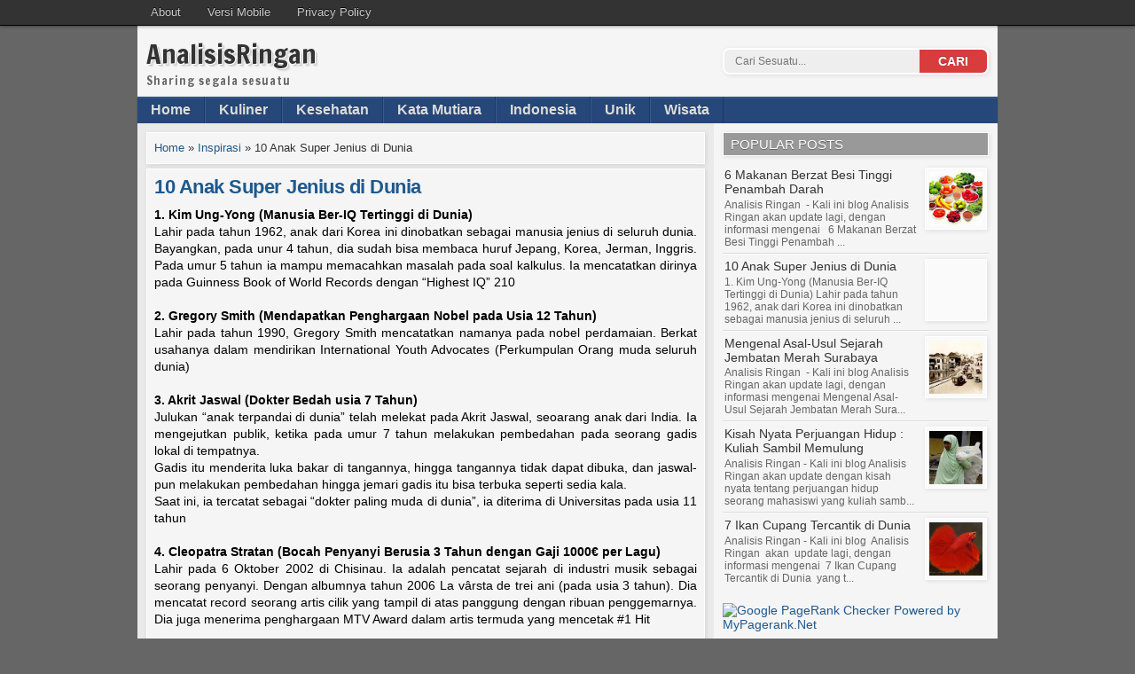

--- FILE ---
content_type: text/html; charset=UTF-8
request_url: http://analisisringan.blogspot.com/2013/06/10-anak-super-jenius-di-dunia.html
body_size: 20054
content:
<!DOCTYPE html>
<HTML dir='ltr' lang='id' xmlns='http://www.w3.org/1999/xhtml'>
<head>
<link href='https://www.blogger.com/static/v1/widgets/2944754296-widget_css_bundle.css' rel='stylesheet' type='text/css'/>
<script src='http://msugeng.googlecode.com/files/blogger-ahc.js'></script>
<!--[if IE]> <script src="http://html5shiv.googlecode.com/svn/trunk/html5.js"></script> <script> (function() { var html5 = ("abbr,article,aside,audio,canvas,datalist,details," + "figure,footer,header,hgroup,mark,menu,meter,nav,output," + "progress,section,time,video").split(','); for (var i = 0; i < html5.length; i++) { document.createElement(html5[i]); } try { document.execCommand('BackgroundImageCache', false, true); } catch(e) {} })(); </script> <![endif]-->
<link href='https://plus.google.com/115398447019886987005' rel='author'/>
<link href='/favicon.ico' rel='icon' type='image/x-icon'/>
<link href='/feeds/posts/default' rel='alternate' title='AnalisisRingan  - Atom' type='application/atom+xml'/>
<link href='http://www.blogger.com/rsd.g?blogID=1235181591875338263' rel='EditURI' title='RSD' type='application/rsd+xml'/>
<link href='http://www.blogger.com/openid-server.g' rel='openid.server'/>
<link href='http://analisisringan.blogspot.com/' rel='openid.delegate'/>
<link href='http://analisisringan.blogspot.com/2013/06/10-anak-super-jenius-di-dunia.html' rel='canonical'/>
<!-- SEO Meta Tag -->
<meta content='berita terbaru,wanita,pria,kecantikan,kesehatan,otomotif,teknologi,entertainment,gadget,tips cara,etc' name='keywords'/>
<meta content='B42BAD7C9E0D659ADB568909753F9A47' name='msvalidate.01'/>
<meta content='L0xVzDS5XXe1dNGo_4PfDXHL7EBbELLG9gbCJLamdXs' name='google-site-verification'/>
<meta content='vrEOdQiBRAt95rS5XCC3ObKwd58' name='alexaVerifyID'/>
<meta content=' Kabar Seru ' name='author'/>
<meta content='index,follow' name='robots'/>
<meta content='text/html;charset=UTF-8' http-equiv='Content-Type'/>
<meta content='blogger' name='generator'/>
<meta content='id' name='geo.country'/>
<meta content='Indonesia' name='geo.placename'/>
<meta content='general' name='rating'/>
<!-- SEO Title Tag -->
<title>10 Anak Super Jenius di Dunia | AnalisisRingan </title>
<!-- Facebook Open Graph -->
<meta content='http://www.facebook.com/pages/Informasi-Menarik/221187261336811' property='fb:admins'/>
<meta content='http://analisisringan.blogspot.com/2013/06/10-anak-super-jenius-di-dunia.html' property='og:url'/>
<meta content='AnalisisRingan ' property='og:site_name'/>
<meta content='10 Anak Super Jenius di Dunia' property='og:title'/>
<meta content='website' property='og:type'/>
<meta content='https://blogger.googleusercontent.com/img/b/R29vZ2xl/AVvXsEjBO-gwGFs6bYNJdN5as8idCKjn3KZkwf1ymHIg7HWlTCDEmD44VDNrRctfX0wUbeWbHvCBlUFwbt86eYmFaarNSNVC059vcWig3uXtHEfIGye5XpGdZ8a2gDXfgEzinx0fspLAaJeCpc0/s120-c/default.png' property='og:image'/>
<link href='http://fonts.googleapis.com/css?family=Francois+One' rel='stylesheet' type='text/css'/>
<!-- Kode untuk Menyembunyikan CSS Reset Blogger dari Damar Zaky (http://damzaky.blogspot.com) dioptimalkan oleh Mas Sugeng -->
<style type="text/css"><!-- /* 
<style id='page-skin-1' type='text/css'><!--
#wrapper{width:970px;}#header{float:left;max-width:630px;}#posting{float:left;width:650px;}#kotak-posting{margin:10px;}#sidebar{float:right;width:320px;}#sidebar #kotak-sidebar{margin:10px;width:300px;}#bottom-bar{padding:10px;}#bottom-bar .kiri{float:left;width:310px;margin:0 5px 0 0;}#bottom-bar .tengah{float:left;width:310px;margin:0 5px 0 5px;}#bottom-bar .kanan{float:right;width:310px;margin:0 0 0 5px;}#widget-posting-kiri{float:left;margin:0 5px 10px 10px;width:310px;}#widget-posting-kanan{float:right;margin:0 10px 10px 5px;width:310px;}#sidebar #kotak-sidebar-kiri{float:left;width:145px;margin:0 5px 10px 10px;}#sidebar #kotak-sidebar-kanan{float:right;width:145px;margin:0 10px 10px 5px;}#sidebar #kotak-sidebar-bawah{margin:0 10px 10px;
width:300px;} */ 
--></style>
<style type='text/css'>

/* RESET */
body,div,dl,dt,dd,ul,ol,li,h1,h2,h3,h4,h5,h6,pre,code,form,fieldset,legend,input,button,textarea,select,p,blockquote,th,td{margin:0;padding:0}table{border-collapse:collapse;border-spacing:0}
fieldset,img{border:0}address,button,caption,cite,code,dfn,em,input,optgroup,option,select,strong,textarea,th,var{font:inherit}del,ins{text-decoration:none}caption,th{text-align:left}h1,h2,h3,h4,h5,h6{font-size:100%;font-weight:normal}q:before,q:after{content:''}abbr,acronym{border:0;font-variant:normal}sup, sub{vertical-align:baseline}* html #wrapper,* html #sidebar,* html #posting,* html #content-wrapper,* html #kotak-sidebar,* html #kotak-posting,* html #header-wrapper,* html #footer-wrapper,* html #bottom-bar{height:1%}html{height:101%}article,aside,details,figcaption,figure,footer,header,hgroup,nav,section,summary{display:block;}#navbar-iframe,.status-msg-wrap,.post-feeds,.feed-links,.Attribution{display:none}.clear{clear:both}

/* TEXT, LINK AND HEADING */
h1{font-size:2em}h2{font-size:1.5em}h3{font-size:1.17em}h4{font-size:1em}h5{font-size:0.83em}h6{font-size:0.75em}p{padding-bottom:14px}ol,ul{list-style-type:none}img,iframe,table{max-width:100%}table{background:#fafafa;margin:0 auto 14px}td,th{vertical-align:top;text-align:left;font-size:13px;padding:3px 5px;border:1px solid #ccc}th{background:#ddd}a img{border:0;}a, img{outline:none}a:link{outline:none;color:#1e598e;text-decoration:none}a:visited{color:#1e598e;text-decoration:none}a:hover, a:active{color:#C80441;text-decoration:none}a.box{box-shadow:2px 2px 5px rgba(1,1,1,.1);position:relative;top:0px;
left:0px;display:block;background:#f0f0f0;border:1px solid #fff;padding:3px 6px;color:#666;font-size:13px;}a.box:hover{box-shadow:0px 0px 2px rgba(1,1,1,.1);top:2px;left:2px;text-decoration:none;}

/* ELEMEN UTAMA */
body{background:#666;color:#333;font:normal 100% Arial, Helvetica, Verdana, sans-serif;text-align:left;margin:0;}#wrapper{background:#eaeaea;width:970px;margin:29px auto 0;padding:0;font-size:14px;}#header-wrapper{background:#f5f5f5;overflow:hidden;height:auto;padding:10px}#content-wrapper{background:#f5f5f5;height:auto;}#posting{background:#eaeaea;float:left;width:650px}#sidebar{background:transparent;float:right;
width:320px;}#footer-wrapper{background:#333;overflow:hidden;text-shadow:0px -1px 0px #000;padding:10px;border-top:1px solid #000;font-size:12px;color:#ddd}

/* Top navigation */
#top-nav{background:#333;box-shadow: 0px 1px 3px rgba(0,0,0,0.4);height:28px;width:100%;min-width:970px;position:fixed;top:0;left:0;z-index:9999;overflow:hidden;border-bottom:1px solid #000}#top-nav ul{margin:0 auto;width:970px}#top-nav ul li{float:left}#top-nav ul li a{line-height:28px;padding:0 15px;color:#ccc;font-size:13px;text-shadow:0px -1px 0px #000;display:block;text-decoration:none}#top-nav ul li a:hover{background:#555}

/* Pure CSS3 Dropdown Menu dari Taufik Nurrohman (http://hompimpaalaihumgambreng.blogspot.com) diedit oleh Mas Sugeng */
nav{font:bold 16px Calibri,Arial,Sans-Serif;}nav *{margin:0 0 0 0;padding:0 0 0 0;list-style:none}nav ul{background:#254779;height:30px;box-shadow:inset 0px 1px 0px rgba(029,058,099,0.4), inset 0px 2px 0px rgba(255,255,255,0.1), 0px 1px 2px rgba(029,058,099,0.4)}nav li{float:left;display:inline}nav li a{padding:0px 15px;
line-height:30px;color:#ddd !important;text-shadow:0px -1px 0px #1d3a63;display:block;text-decoration:none;border-right:1px solid #1d3a63;border-left:1px solid #385b8d}nav li a:hover, nav li a:active{background:#1d3a63}nav ul li:first-child a{border-left:medium none}nav li li:first-child a{border-left:1px solid #385b8d}nav li ul{display:block;width:170px;position:absolute;left:auto;z-index:10;visibility:hidden;opacity:0;height:auto;-webkit-transition:all 0.26s ease-out 0.2s;-moz-transition:all 0.26s ease-out 0.2s;-o-transition:all 0.26s ease-out 0.2s;transition:all 0.26s ease-out 0.2s;}nav li li{display:block;float:none;width:100%}nav li:hover > ul{visibility:visible;width:200px;opacity:1;}nav li li ul{left:200px;margin-top:-30px}nav li.sub > a{position:relative;padding-right:30px;}nav li.sub > a:after{content:"";width:0px;height:0px;border-width:4px;border-style:solid;border-color:#F1B215 transparent transparent transparent;position:absolute;top:15px;right:10px;}nav li.sub li.sub > a:after{content:"";width:0px;height:0px;border-width:4px;border-style:solid;border-color:transparent transparent transparent #F1B215;position:absolute;top:11px;right:10px}

/* HEADER */
#header{float:left;max-width:630px;height:60px}#header h1.title,#header p.title{font-family:'Francois One', Arial,Sans-Serif;font-size:30px;text-shadow:1px 1px #fff, 2px 2px #ccc, 3px 3px #ddd, 4px 4px #eee;margin:0;padding:0px}#header h1.title a, #header p.title a {color:#333}#header .description{font-family:'Francois One',Arial,Sans-Serif;text-shadow:1px 1px #fff;font-size:13px;color:#666;letter-spacing:1px;margin:0;
padding:0;}.form-wrapper{box-shadow:1px 1px 5px rgba(1,1,1,.1);float:right;display:inline;width:296px;padding:0;margin:15px 0 0 0;border:2px solid #fff;border-radius:8px 8px}.form-wrapper input{width:196px;height:26px;line-height:26px;padding:0 12px;float:left;font:normal 12px Arial,sans-serif;border:0;background:#eee;border-radius: 6px 0 0 6px}.form-wrapper input:focus{outline:0;background:#fff;box-shadow:2px 2px 5px rgba(0,0,0,.8) inset}.form-wrapper button{overflow:visible;float:right;border:0;
padding:0;cursor:pointer;height:26px;
width:76px;font-weight:bold;color:#fff;text-transform: uppercase;background:#d83c3c;border-radius:0 6px 6px 0;text-shadow: 0 -1px 0 rgba(0, 0 ,0, .3);}.form-wrapper button:hover{background:#e54040;}.form-wrapper button:active, .form-wrapper button:focus{background:#c42f2f;}

/* POSTING */
#kotak-posting{margin:10px;padding:0;word-wrap:break-word;}.breadcrumbs{box-shadow:1px 1px 5px rgba(1,1,1,.1);background:#f5f5f5;text-align:left;padding:8px;margin:10px 0 5px;font-size:13px;line-height:1.4;border:1px solid #fff}.post{box-shadow:1px 1px 5px rgba(1,1,1,.1);background:#f5f5f5;position:relative;padding:8px;margin:0;border:1px solid #fff}.post-footer{background:#f5f5f5;position:absolute;bottom:0;right:0;
left:0;padding:6px 8px;margin:0;color:#666;font-size:12px;text-align:left;}.item-post-footer{margin:3px 0 8px;text-align:right;font-size:12px;color:#888;
font-style:italic;}.postthumb{box-shadow:1px 1px 5px rgba(1,1,1,.1);background:#fafafa;padding:4px;margin:3px 8px 3px 0;float:left;border:1px solid #fff;width:62px;
height:62px;display:inline}.post-body{line-height:1.4;text-align:justify}.post-title h2,.post-title h1{font-weight:bold;line-height:1.1;letter-spacing:-0.5px;margin:0}.post-title h2{padding:0 0 6px;font-size:17px}.post-title h1{font-size:22px;padding:0 0 10px}.deskripsi-artikel{box-shadow:0 0 10px #fff;border-radius: 6px;font-size:13px;margin:0 0 10px;padding:8px;border:2px solid #ddd}#blog-pager{clear:both !important;overflow:hidden;margin:-3px 0;padding:3px;text-align:center}#blog-pager-newer-link{float:left}#blog-pager-older-link{float:right}.post-body ul{margin:0 0 13px 28px;list-style-type:disc}.post-body ol{margin:0 0 13px 28px;list-style-type:decimal}blockquote{background: url(http://4.bp.blogspot.com/-k2AsfzkzLjI/UAowRhYlhMI/AAAAAAAAAs4/xk4XZNfnbZs/s1600/blockquote.gif) no-repeat 2px 2px, url(http://mas-sugeng.googlecode.com/files/blockquote.png) no-repeat bottom right, #fff;border-left:6px solid #ccc;border-top:1px solid #ccc;border-bottom:1px solid #ccc;border-right:1px solid #ccc;text-align:left;font-style:italic;margin:0 0 13px 13px;padding:10px 22px 10px 22px}#share-button{margin:0 0 8px;padding:0;overflow:hidden}#share-button p{float:left;box-shadow:1px 1px 5px rgba(1,1,1,.1);background:#fafafa;display:block;padding:5px 8px !important;margin:0 3px 3px 0;border-radius:6px 6px;border:1px solid #fff}#share-button a{position:relative;float:left;box-shadow:1px 1px 5px rgba(1,1,1,.1);border-radius:6px 6px;display:block;color:#fafafa;padding:5px 8px;margin:0 3px 3px;
border:1px solid #fff}#share-button a:hover{top:1px;
left:1px;box-shadow:0px 0px 3px rgba(1,1,1,.1)}

/* WIDGET POSTING */
#widget-posting-kiri{float:left;margin:0 5px 10px 10px;padding:0;width:310px;display:inline;}#widget-posting-kanan{float:right;margin:0 10px 10px 5px;padding:0;width:310px;display:inline}.widget-posting h2,.widget-posting h3{background:#999;margin:0;padding:4px 8px;font-size:16px;text-shadow:0px 1px 0px #666;color:#fff;text-transform:uppercase;border-bottom:1px solid #fff;}.widget-posting .widget{box-shadow:1px 1px 5px rgba(1,1,1,.1);background:#f5f5f5;margin:0 0 10px;border:1px solid #fff;clear:both}.widget-posting .widget-content{padding:8px}

/* SIDEBAR */
#sidebar #kotak-sidebar{margin:10px;padding:0;width:300px}#sidebar h2, #sidebar h3{box-shadow:1px 1px 5px rgba(1,1,1,.1);background:#999;text-transform:uppercase;color:#fff;font-size:15px;text-shadow:0 1px 0px #666;padding:4px 8px;
margin:0;border:1px solid #fff}#sidebar .widget{margin:0;clear:both}#sidebar .widget-content{padding:8px 0}#sidebar #kotak-sidebar-kiri{float:left;
width:145px;margin:0 5px 10px 10px;font-size:11px;display:inline}#sidebar #kotak-sidebar-kanan{float:right;width:145px;margin:0 10px 10px 5px;font-size:11px;display:inline}#sidebar #kotak-sidebar-bawah{margin:0 10px 10px;padding:0;width:300px}

/* CUSTOM WIDGET */
#sidebar table,#bottom-bar table,.widget-posting table{margin:0 0 0 0;background:transparent}#sidebar td, #sidebar th,#bottom-bar td,#bottom-bar th,.widget-posting td,.widget-posting th{background:transparent;padding:0 0 0 0;border:medium none}.BlogArchive #ArchiveList ul li{text-indent:0 !important}.PopularPosts .item-snippet{color:#666;font-size:12px}.PopularPosts .item-thumbnail{float:right;background:#fafafa;margin:0 0 0 6px;padding:4px;border:1px solid #fff;box-shadow:1px 1px 5px rgba(1,1,1,.1);display:inline}.PopularPosts .item-thumbnail a img{height:60px;width:60px;display:block;margin:0;padding:0}.PopularPosts .widget-content ul li{padding:5px 2px !important}.BlogArchive #ArchiveList ul li{background:none;list-style:none;list-style-image:none;list-style-position:outside;border-width:0;padding-left:15px;margin:.25em 0;background-image:none}.BlogArchive #ArchiveList ul ul li{padding-left:1.2em}.BlogArchive #ArchiveList ul{margin:0;padding:0;list-style:none;list-style-image:none;border-width:0}.BlogArchive #ArchiveList ul.posts li{padding-left:1.3em}#ArchiveList .collapsed ul{display:none}.widget-content ul li{margin:0;padding:3px 2px;border-top:1px solid #fafafa;border-bottom:1px solid #ddd}.widget-content ul li:first-child{border-top:medium none !important}.widget-content ul li:last-child{border-bottom:medium none !important}.widget-content ul li a{color:#333}.widget-content ul li a:hover{color:#C80441}#LinkList1 .widget-content ul{height:100px;overflow-y:auto}.profile-img{box-shadow:1px 1px 5px rgba(1,1,1,.1);float:left;background:#fafafa;padding:4px;margin:0 5px 5px 0;border:1px solid #fff}.profile-datablock{margin:.5em 0}.profile-name-link{background:no-repeat left top;display:inline-block;min-height:20px;padding-left:20px}.profile-textblock{color:#666;
margin:.5em 0}.label-size-1{font-size:80%}.label-size-2{font-size:90%}.label-size-3{font-size:100%}.label-size-4{font-size:120%}.label-size-5{font-size:160%}.cloud-label-widget-content{text-align:justify}.label-count{white-space:nowrap}.reactions-label{margin:3px 0 0 0}.reactions-label-cell{line-height:2.3em}.reactions-iframe{background:transparent;height:2.3em;width:100%;border:0}table.tr-caption-container{padding:4px;margin-bottom:.5em}td.tr-caption{font-size:80%}.item-control{display:none}.item-control a,.item-action a{text-decoration:none !important}.widget-item-control{float:right;height:20px;margin-top:-20px;position:relative;z-index:10}.widget-item-control a{opacity:.5}.widget-item-control a:hover{opacity:1}.widget .widget-item-control a img{border:none;padding:0;background:none;box-shadow:none}.icon-action{border-style:none !important;margin:0 0 0 .5em !important;vertical-align:middle}.item-control{display:none}div.gsc-control{width:100%}
.cse-status{color:#676767;font-size:11px;margin:10px;padding:4px}#uds-searchControl{position:relative}#uds-searchClearResults{position:absolute;top:15px;right:-3px;display:none;border-width:1px;border-style:solid;padding:0;
height:9px;width:9px}#uds-searchControl .gsc-results{padding:1em 1em 0 1em;margin:0 0 2em;border-width:1px;border-style:solid;width:auto}#uds-searchControl .gsc-resultsHeader{display:none}#uds-searchControl .gsc-tabsArea{float:left;position:relative;top:1px;padding-right:10px}#uds-searchControl .gsc-tabHeader{float:left;line-height:1.7}#uds-searchControl .gsc-tabHeader.gsc-tabhActive{border-width:2px 1px 0 1px;border-style:solid;font-weight:bold}#uds-searchControl .gsc-tabHeader.gsc-tabhInactive{border-width:0;border-style:solid;padding-top:2px}#uds-searchControl .gsc-resultsbox-visible{clear:left}#uds-searchControl .gs-result .gs-title,#uds-searchControl .gsc-results .gsc-trailing-more-results{line-height:1.5em}#uds-searchControl .gs-relativePublishedDate,#uds-searchControl .gs-publishedDate{line-height:1.3em}#uds-searchControl .gs-result a.gs-visibleUrl,#uds-searchControl .gs-result .gs-visibleUrl{line-height:1.3em;font-size:95%}#uds-searchControl .gs-result .gs-snippet{margin:.25em 0;line-height:1.2em}#uds-searchControl .gs-no-results-result .gs-snippet,#uds-searchControl .gs-error-result .gs-snippet{border:none;background-color:transparent;font-style:italic}.FollowByEmail .follow-by-email-inner{position:relative}.FollowByEmail .follow-by-email-inner span{display:block;position:relative;margin-right:74px}.FollowByEmail .follow-by-email-inner input{font-family:arial,sans-serif}.FollowByEmail .follow-by-email-inner input:focus{font-size:13px;font-family:arial,sans-serif;color:#999}.FollowByEmail .follow-by-email-inner .follow-by-email-address{width:100%;
height:22px;font-size:13px;border:1px inset}.FollowByEmail .follow-by-email-inner .follow-by-email-submit{width:60px;margin:0;margin-left:8px;border:0;border-radius:2px;background:#000;background:rgba(0,0,0,.6);color:#fff;cursor:pointer;font-size:13px;height:26px;z-index:0}.FollowByEmail .widget-item-control{margin-top:5px}.follower-grid{width:150px}.follower{width:32px;height:32px;float:left;margin:2px}.follower-img{float:left;margin:2px}.follow-this{margin:.5em .5em .5em 0;font-weight:bold}.followers-canvas{margin:.5em .5em .5em 0;font-weight:bold}

/* BOTTOM-BAR */
#bottom-bar{overflow:hidden;background:#eaeaea;margin:0;padding:10px;border-top:1px solid #fafafa;display:block}#bottom-bar h2, #bottom-bar h3{padding:3px 0;margin:0;font-size:15px;font-weight:bold;text-shadow:0px 1px 0px #fafafa;text-transform:uppercase;border-bottom:1px solid #ccc}#bottom-bar .widget{margin:0 0 10px;clear:both}#bottom-bar .widget-content{padding:8px 0;border-top:1px solid #fafafa}#bottom-bar .kiri{float:left;width:310px;margin:0 5px 0 0;display:inline}#bottom-bar .tengah{float:left;width:310px;margin:0 5px 0 5px;display:inline;}#bottom-bar .kanan{float:right;width:310px;margin:0 0 0 5px;display:inline}

/* FOOTER */
#footer-wrapper .footer-kiri{float:left}#footer-wrapper .footer-kanan{float:right;text-align:right}#footer-wrapper a{color:#ddd}#leaderboard{text-align:center;padding:0px;margin:0px}#leaderboard .widget{border-bottom:1px solid #fafafa}#leaderboard .widget h2, #leaderboard .widget h3{display:none}#leaderboard .widget-content{margin:0 auto;padding:10px 10px 10px 10px;border-bottom:1px solid #ccc}#leaderboard img{max-width:100%}@media all{
.BLOG_mobile_video_class{display:none}}@media handheld{.BLOG_mobile_video_class{display:inline}.BLOG_video_class,#leaderboard{display:none}}

</style>
<style type='text/css'>
/* KOMENTAR */
.comments h3{box-shadow:1px 1px 5px rgba(1,1,1,.1);background:#f5f5f5;color:#666;font-size:15px;font-weight:bold;padding:8px;border:1px solid #fff}.comments{clear:both;margin-top:10px;
margin-bottom:0}.comments .comments-content{font-size:13px;margin-bottom:8px}.comments .comment .comment-actions a{box-shadow:2px 2px 5px rgba(1,1,1,.1);background:#f0f0f0;position:relative;border:1px solid #fff;color:#666;margin-right:10px;padding:3px 8px}.comments .comment .comment-actions a:hover{box-shadow:0px 0px 2px rgba(1,1,1,.1);top:2px;left:2px}.comments .comments-content .comment-thread ol{text-align:left;margin:13px 0;padding:0}.comments .comments-content .inline-thread{padding:0;margin:0}.comments .comments-content .comment-thread{margin:0;padding:0}.comments .comments-content .comment-thread:empty{display:none}.comments .comments-content .comment-replies{margin-top:8px;margin-left:30px}.comments .comments-content .comment{margin-bottom:6px;padding:0}.comments .comments-content .comment:first-child{padding:0;margin:0}.comments .comments-content .comment:last-child{padding:0;margin:0}.comments .comments-content .user{font-weight:bold;margin:0}.comments .comments-content .icon.blog-author{background: url(https://blogger.googleusercontent.com/img/b/R29vZ2xl/AVvXsEj834oqP4_1FMbZWrwIvu9UnEVdiVKmzxMWE_E4uu28e608_vmXlcSW4oLkLp2sx1BkCxukod-pmndkOBTyRJVqQBklHFYWy-I6zQedMn0gSCv4vUV3X8DGEi5GI2xyenmIRitkV27DDdk/s320/author.png);width:16px;
height:16px;display:inline-block;margin:0 0 -2px 6px}
.comments .comments-content .datetime{margin-left:6px;font-style:italic;font-size:11px}.comments .comments-content .datetime a{color:#666}.comments .comments-content .comment-header{margin:0;padding:0}.comments .comments-content .comment-content{text-align:left;margin:0;padding:8px 0 12px;font-size:13px}.comments .comments-content .owner-actions{border:1px solid #ccc}.comments .comments-replybox{height:250px;max-width:100%}.comments .comment-replybox-single{padding:0px;
margin: 8px 0;margin-left:30px}.comments .comment-replybox-thread{margin:8px 0 0 0;padding:0px}.comments .thread-toggle{cursor:pointer;padding:0;margin:0;display:block}.comments .continue a{box-shadow:2px 2px 5px rgba(1,1,1,.1);background:#f5f5f5;position:relative;text-align:center;margin:0;
color:#666;border:1px solid #fff;padding:4px 8px;display:block}.comments .continue a:hover{box-shadow:0px 0px 2px rgba(1,1,1,.1);top:2px;
left:2px}.comments .comments-content .loadmore{border:1px solid #fff;cursor:pointer;height:30px;max-height:30px;margin-top:8px;}.comments .comments-content .loadmore.loaded{max-height:30px;opacity:.3;overflow:hidden}.comments .comments-content .loadmore a{padding:0;display:block;line-height:30px;text-align:center}.comments .comments-content .loadmore a:hover{background:#666}.comments .thread-chrome.thread-collapsed{display:none}.comments .thread-toggle{display:inline-block}.comments .thread-toggle .thread-arrow{display:inline-block;height:6px;width:7px;overflow:visible;margin:0.3em;padding-right:4px}.comments .thread-expanded .thread-arrow{background:url("[data-uri]") no-repeat scroll 0 0 transparent;}.comments .thread-collapsed .thread-arrow{background:url("[data-uri]") no-repeat scroll 0 0 transparent}.comments .avatar-image-container{box-shadow:1px 1px 5px rgba(1,1,1,.1);background:#f5f5f5;float:left;overflow:hidden;border:1px solid #fff;padding:4px;max-height:36px;width:36px}.comments .avatar-image-container img{width:36px;height:36px}.comments .comment-block{box-shadow:1px 1px 5px rgba(1,1,1,.1);background:#f5f5f5;padding:8px 8px 12px;margin-left:55px;border:1px solid #fff}
</style>
<!-- CUSTOM CSS MOBILE TEMPLATE -->
<!-- CSS CUSTOM MOBILE TEMPLATE END -->
<!-- Script Related Post With Thumbnail -->
<style type='text/css'>
#at-gambar{text-transform:none;overflow:hidden;margin:0;
padding:0}#at-gambar h2{font-size:17px;font-weight:bold;padding:0 0 8px;margin:0}#at-gambar a{color:#222;overflow:hidden;text-align:left;font-size:13px}#at-gambar a:hover{background:#999;color:#fff}#at-gambar img{width:100%;margin:0;padding:0}
</style>
<script> var defaultnoimage = "http://4.bp.blogspot.com/-zxPckZmJOK0/T_z_K1Tmd8I/AAAAAAAAApw/G2A5cq2Rj88/s77/noImageAvailable.jpg"; var maxresults = 6; var splittercolor = "#ddd "; var relatedpoststitle = "Artikel Menarik Lainnya:"; </script>
<script src='http://msugeng.googlecode.com/files/terkait6.js'></script>
<!-- mobile related post -->
<script type='text/javascript'>

  var _gaq = _gaq || [];
  _gaq.push(['_setAccount', 'UA-37861826-1']);
  _gaq.push(['_trackPageview']);

  (function() {
    var ga = document.createElement('script'); ga.type = 'text/javascript'; ga.async = true;
    ga.src = ('https:' == document.location.protocol ? 'https://ssl' : 'http://www') + '.google-analytics.com/ga.js';
    var s = document.getElementsByTagName('script')[0]; s.parentNode.insertBefore(ga, s);
  })();

</script>
<link href='https://www.blogger.com/dyn-css/authorization.css?targetBlogID=5883982750054594009&amp;zx=e650eef4-f678-4159-90c4-d24fa1fcc4fa' media='none' onload='if(media!=&#39;all&#39;)media=&#39;all&#39;' rel='stylesheet'/><noscript><link href='https://www.blogger.com/dyn-css/authorization.css?targetBlogID=5883982750054594009&amp;zx=e650eef4-f678-4159-90c4-d24fa1fcc4fa' rel='stylesheet'/></noscript>
<meta name='google-adsense-platform-account' content='ca-host-pub-1556223355139109'/>
<meta name='google-adsense-platform-domain' content='blogspot.com'/>

</head>
<body class='loading'>
<div id='fb-root'></div>
<script src='http://connect.facebook.net/en_US/all.js#xfbml=1'></script>
<!-- top navigation -->
<div id='top-nav'>
<ul>
<li><a href='http://analisisringan.blogspot.com/p/about.html'>About</a></li>
<li><a href='http://analisisringan.blogspot.com/?m=1'>Versi Mobile</a></li>
<li><a href='http://analisisringan.blogspot.com/p/privacy-policy-ringan-if-you-require.html'>Privacy Policy</a></li>
</ul>
</div>
<!-- wrapper dibuka -->
<div id='wrapper'>
<div class='navbar no-items section' id='navbar'>
</div>
<!-- kotak-kepala dibuka -->
<header id='header-wrapper'>
<div class='header section' id='header'><div class='widget Header' data-version='1' id='Header1'>
<div id='header-inner'>
<div class='titlewrapper'>
<p class='title'>
<a href='http://analisisringan.blogspot.com/'>
AnalisisRingan 
</a>
</p>
<div class='descriptionwrapper'>
<p class='description'><span>Sharing segala sesuatu</span></p>
</div>
</div>
</div>
</div></div>
<form action='/search' class='form-wrapper' method='get'>
<input id='a' name='q' placeholder='Cari Sesuatu...' type='text'/>
<button type='submit'>CARI</button>
</form>
</header>
<div class='clear'></div>
<!-- kepala ditutup -->
<!-- navigasi dibuka -->
<!-- menu navigasi untuk template seluler -->
<!-- menu navigasi versi desktop -->
<nav>
<ul>
<li><a href='/'>Home</a></li>
<li><a href='/search/label/Kuliner/max-results=6'>Kuliner</a></li>
<li><a href='/search/label/Kesehatan/max-results=6'>Kesehatan</a></li>
<li><a href='/search/label/Kata Mutiara Cinta/max-results=6'>Kata Mutiara</a></li>
<li><a href='/search/label/Indonesia/max-results=6'>Indonesia</a></li>
<li><a href='/search/label/Unik/max-results=6'>Unik</a></li>
<li><a href='/search/label/Wisata/max-results=6'>Wisata</a></li>
</ul>
</nav>
<div class='clear'></div>
<!-- navigasi ditutup -->
<!-- top widget -->
<div class='ads728 no-items section' id='leaderboard'></div>
<!-- top widget end -->
<!-- kotak-kontent dibuka -->
<div id='content-wrapper'>
<!-- kotak-posting dibuka -->
<aside id='posting'>
<div class='main section' id='kotak-posting'><div class='widget Blog' data-version='1' id='Blog1'>
<div class='breadcrumbs'><span itemscope='' itemtype='http://data-vocabulary.org/Breadcrumb'><a href='http://analisisringan.blogspot.com/' itemprop='url'><span itemprop='title'>Home</span></a></span> &#187; <span itemscope='' itemtype='http://data-vocabulary.org/Breadcrumb'><a href='http://analisisringan.blogspot.com/search/label/Inspirasi?&max-results=8' itemprop='url'><span itemprop='title'>Inspirasi</span></a></span>
 &#187; <span>10 Anak Super Jenius di Dunia</span>
</div>
<div class='blog-posts hfeed'>
<!--Can't find substitution for tag [defaultAdStart]-->

          <div class="date-outer">
        

          <div class="date-posts">
        
<div class='post-outer'>
<div class='post hentry' itemscope='itemscope' itemtype='http://schema.org/BlogPosting'>
<div class='post-title entry-title' itemprop='name'>
<h1>
<a href='http://analisisringan.blogspot.com/2013/06/10-anak-super-jenius-di-dunia.html' title='10 Anak Super Jenius di Dunia'>10 Anak Super Jenius di Dunia</a>
</h1>
</div>
<div class='post-body entry-content' id='post-body-4062800202357653399'>
<div class='clear'></div>
<div itemprop='description articleBody'>
<span style="color: black; font-size: 100%;"><span style="font-family: arial;"><span style="font-weight: bold;">1. Kim Ung-Yong (Manusia Ber-IQ Tertinggi di Dunia)</span><br />Lahir pada tahun 1962, anak dari Korea ini dinobatkan sebagai manusia jenius di seluruh dunia. Bayangkan, pada unur 4 tahun, dia sudah bisa membaca huruf Jepang, Korea, Jerman, Inggris. Pada umur 5 tahun ia mampu memacahkan masalah pada soal kalkulus. Ia mencatatkan dirinya pada Guinness Book of World Records dengan &#8220;Highest IQ&#8221; 210</span><br /><br /><span style="font-family: arial;"><span style="font-weight: bold;">2. Gregory Smith (Mendapatkan Penghargaan Nobel pada Usia 12 Tahun)</span><br />Lahir pada tahun 1990, Gregory Smith mencatatkan namanya pada nobel perdamaian. Berkat usahanya dalam mendirikan International Youth Advocates (Perkumpulan Orang muda seluruh dunia)</span><br /><br /><span style="font-family: arial;"><span style="font-weight: bold;">         3. Akrit Jaswal (Dokter Bedah usia 7 Tahun)</span><br />Julukan &#8220;anak terpandai di dunia&#8221; telah melekat pada Akrit Jaswal, seoarang anak dari India. Ia mengejutkan publik, ketika pada umur 7 tahun melakukan pembedahan pada seorang gadis lokal di tempatnya.<br />Gadis itu menderita luka bakar di tangannya, hingga tangannya tidak dapat dibuka, dan jaswal-pun melakukan pembedahan hingga jemari gadis itu bisa terbuka seperti sedia kala.<br />Saat ini, ia tercatat sebagai &#8220;dokter paling muda di dunia&#8221;, ia diterima di Universitas pada usia 11 tahun</span><br /><br /><span style="font-family: arial;"><span style="font-weight: bold;">4. Cleopatra Stratan (Bocah Penyanyi Berusia 3 Tahun dengan Gaji 1000&#8364; per Lagu)</span><br />Lahir pada 6 Oktober 2002 di Chisinau. Ia adalah pencatat sejarah di industri musik sebagai seorang penyanyi. Dengan albumnya tahun 2006 La vârsta de trei ani (pada usia 3 tahun). Dia mencatat record seorang artis cilik yang tampil di atas panggung dengan ribuan penggemarnya. Dia juga menerima penghargaan MTV Award dalam artis termuda yang mencetak #1 Hit</span><br /><br /><br /><span style="font-family: arial;"><span style="font-weight: bold;">5. Aelita Andre (Pelukis di Usia 2 Tahun)</span><br />Anak kelahiran Australia ini, baru berumur dua tahun sudah menunjukkan kualitasnya sebagai jenius, ia memiliki sebuah gedung pertunjukkan untuk karya-karya abstraknya.<br />Pada mulanya, Mark Jamieson, direktur dari Brunswick Street Gallery di Melbourne&#8217;s Fitzroy, tertarik melihat sebuah lukisan dari Aelita Andre. Dan dia menginginkannya bergabung dalam grupnya karena bakat lukisannya itu. Ketika undangan telah dibuat, ia baru saja menyadari bahwa Aelita adalah anak yang masih berumur 22 bulan. Namun ia tetap melanjutkan pertunjukannya itu</span><br /><br /><span style="font-family: arial;"><span style="font-weight: bold;">6. Saul Aaron Kripke (Mengajar Havard Saat Masih Duduk di Bangku SMA)</span><br />Lahir di New York dan tumbuh dewasa di Omaha di 1940. Jenius satu ini, saat kelas empat ia menguasai aljabar, saat akhir SD ia sudah bisa geometri, kalkulus dan filsafat. Saat SMU ia memperoleh surat dari Harvard agar melamar sebagai dosen, namun ibunya menyuruhnya untuk menamatkan sekolahnya dahulu.<br /><br />Kripke di hadiahi Schock Prize, Nobel Filosofi. Sekarang, ia dinobatkan sebagai ahli filsafat terbesar dalam sejarah<br /></span><span style="font-family: arial;"><span style="font-weight: bold;">7. Michael Kevin Keaulus (Menyelesaikan Kuliah pada Umur 10 Tahun)</span><br />Kaerny, lahir tahun 1984, ia menyelesaikan kuliah pada umur 10 tahun dan tercatat sebagai sarjana termuda. Ia mengajar universitas pada usia 17 tahun.<br />Namanya semakin mencuat kala dia memenangkan sebuah kuis online.<br />Pada 2006, dia mencapai final di tanda burnett / aol perebutan Gold Rush, permainan menguji / teka-teki, dan menjadi pemenang pertama 1 juta di permainan kenyataan online</span><br /><br /><br /><span style="font-family: arial;"><span style="font-weight: bold;">8. Fabiano Luigi Caruana (Grandmaster pada Usia 14 Tahun)</span><br />Seorang anak berwarga negara America dan Italia ini sungguh jenius.<br />Pada tahun 2007, ia memperoleh Grandmasternya, 11 bulan, 20 hari.<br /><br />Sejarah telah mencatat namanya dalam Grandmaster termuda.<br /><br />Dan baru-baru ini pada bulan April 2009, ia memperoleh Elo rating 2649, dalam usianya yang dibawah 18 tahun, membuatnya sebagai pemeroleh ranking terbanyak, dan menakjubkan, hal itu dilakukannya sebelum usianya genap 18 tahun</span><br /><br /><span style="font-family: arial;"><span style="font-weight: bold;">9. Willie Mosconi (Pemain Bilyard Professional pada Usia 6 Tahun)</span><br />Mendapat julukan &#8220;Tuan Pocket Billiards&#8221;. Dia berasal dari Philadelphia, Pennsylvania. Ayahnya seorang pemilik tempat Billyard, namun ayahnya tidak mengizinkannyamain, ia sering berimprovisasi dengan gagang sapu milik ibunya. Ayahnya melihat bakat anaknya, ia sering mengalahkan orang-orang yang lebih tua darinya. Antara tahun 1941 dan 1957,<br />dia memenagkan BCA World Championship selama 15 kali tanpa pernah kalah sekalipun. Ia membuat berbagai macam trik, membuat banyak rekor, dan membuat billyard menjadi olahraga yang terkenal</span><br /><br /><span style="font-family: arial;"><span style="font-weight: bold;">10. Elaina Smith (Penyiar Usia 7 tahun)</span><br />Dalam usianya yang 7 tahun, Elaina telah menjadi penyiar radio dengan pendengar yang melebihi umurnya. Elaina banyak memberikan solusi tentang percintaan kepada para pendengarnya. Bagaimana caranya memutuskan pacar, bagaimana caranya untuk membina hubungan yang harmonis, dll&#8230;</span><img alt="http://u.kaskus.us/5/kcgb1vhg.jpeg" src="http://u.kaskus.us/5/kcgb1vhg.jpeg" style="font-family: arial;" /><br /><span style="font-size: 78%;"><br /><span style="font-family: arial;">sumber: kaskus.us</span></span></span>
<div style='clear: both;'></div>
</div>
<div class='clear'></div>
<div itemscope='itemscope' itemtype='http://data-vocabulary.org/Review'>
<div class='item-post-footer'>
<span class='item-control blog-admin pid-10966201'>
<a href='https://www.blogger.com/post-edit.g?blogID=5883982750054594009&postID=4062800202357653399&from=pencil' title='Edit Post'>
<img alt='' class='icon-action' height='18' src='http://img2.blogblog.com/img/icon18_edit_allbkg.gif' width='18'/>
</a>
</span>
 Ditulis oleh <span class='vcard'><span class='fn'><span itemprop='reviewer'>Unknown</span></span></span>, <abbr class='updated published' title='2013-06-28T11:40:00-07:00'>Friday, June 28, 2013</abbr> - Rating: <span itemprop='rating'>4.5</span>
</div>
<div class='deskripsi-artikel' itemprop='description'>
<b>Judul</b> : <span itemprop='itemreviewed'>10 Anak Super Jenius di Dunia</span><br/>
<b>Deskripsi</b> : 1. Kim Ung-Yong (Manusia Ber-IQ Tertinggi di Dunia) Lahir pada tahun 1962, anak dari Korea ini dinobatkan sebagai manusia jenius di seluruh ...
</div>
</div>
<div class='clear'></div>
<div id='share-button'>
<p>Bagikan ke</p>
<a href='http://www.facebook.com/sharer.php?u=http://analisisringan.blogspot.com/2013/06/10-anak-super-jenius-di-dunia.html' rel='nofollow' style='background:#3b5998;'>Facebook</a>
<a href='http://plus.google.com/share?url=http://analisisringan.blogspot.com/2013/06/10-anak-super-jenius-di-dunia.html' rel='nofollow' style='background:#c0361a;'>Google+</a>
<a href='https://twitter.com/intent/tweet?url=http://analisisringan.blogspot.com/2013/06/10-anak-super-jenius-di-dunia.html&text=10 Anak Super Jenius di Dunia&via=blogmassugeng&lang=id' rel='nofollow' style='background:#4099ff;'>Twitter</a>
<div class='clear'></div>
</div>
<div class='clear'></div>
<div id='at-gambar'>
<script src='/feeds/posts/default/-/Inspirasi?alt=json-in-script&callback=related_results_labels_thumbs&max-results=999' type='text/javascript'></script>
<script type='text/javascript'> removeRelatedDuplicates_thumbs(); printRelatedLabels_thumbs("http://analisisringan.blogspot.com/2013/06/10-anak-super-jenius-di-dunia.html"); </script>
</div>
<div class='clear'></div>
</div>
</div>
<div style='background:#f5f5f5;box-shadow:1px 1px 5px rgba(1,1,1,.1);border:1px solid #fff;margin:10px 0;padding:8px;'>
<div class='fb-comments' data-href='http://analisisringan.blogspot.com/2013/06/10-anak-super-jenius-di-dunia.html' data-num-posts='5' data-width='612'></div>
</div>
<div class='comments' id='comments'>
<a name='comments'></a>
<h3>
9 komentar untuk "10 Anak Super Jenius di Dunia" 
</h3>
<div class='comments-content'>
<script async='async' src='' type='text/javascript'></script>
<script type='text/javascript'>
    (function() {
      var items = null;
      var msgs = null;
      var config = {};

// <![CDATA[
      var cursor = null;
      if (items && items.length > 0) {
        cursor = parseInt(items[items.length - 1].timestamp) + 1;
      }

      var bodyFromEntry = function(entry) {
        if (entry.gd$extendedProperty) {
          for (var k in entry.gd$extendedProperty) {
            if (entry.gd$extendedProperty[k].name == 'blogger.contentRemoved') {
              return '<span class="deleted-comment">' + entry.content.$t + '</span>';
            }
          }
        }
        return entry.content.$t;
      }

      var parse = function(data) {
        cursor = null;
        var comments = [];
        if (data && data.feed && data.feed.entry) {
          for (var i = 0, entry; entry = data.feed.entry[i]; i++) {
            var comment = {};
            // comment ID, parsed out of the original id format
            var id = /blog-(\d+).post-(\d+)/.exec(entry.id.$t);
            comment.id = id ? id[2] : null;
            comment.body = bodyFromEntry(entry);
            comment.timestamp = Date.parse(entry.published.$t) + '';
            if (entry.author && entry.author.constructor === Array) {
              var auth = entry.author[0];
              if (auth) {
                comment.author = {
                  name: (auth.name ? auth.name.$t : undefined),
                  profileUrl: (auth.uri ? auth.uri.$t : undefined),
                  avatarUrl: (auth.gd$image ? auth.gd$image.src : undefined)
                };
              }
            }
            if (entry.link) {
              if (entry.link[2]) {
                comment.link = comment.permalink = entry.link[2].href;
              }
              if (entry.link[3]) {
                var pid = /.*comments\/default\/(\d+)\?.*/.exec(entry.link[3].href);
                if (pid && pid[1]) {
                  comment.parentId = pid[1];
                }
              }
            }
            comment.deleteclass = 'item-control blog-admin';
            if (entry.gd$extendedProperty) {
              for (var k in entry.gd$extendedProperty) {
                if (entry.gd$extendedProperty[k].name == 'blogger.itemClass') {
                  comment.deleteclass += ' ' + entry.gd$extendedProperty[k].value;
                }
              }
            }
            comments.push(comment);
          }
        }
        return comments;
      };

      var paginator = function(callback) {
        if (hasMore()) {
          var url = config.feed + '?alt=json&v=2&orderby=published&reverse=false&max-results=50';
          if (cursor) {
            url += '&published-min=' + new Date(cursor).toISOString();
          }
          window.bloggercomments = function(data) {
            var parsed = parse(data);
            cursor = parsed.length < 50 ? null
                : parseInt(parsed[parsed.length - 1].timestamp) + 1
            callback(parsed);
            window.bloggercomments = null;
          }
          url += '&callback=bloggercomments';
          var script = document.createElement('script');
          script.type = 'text/javascript';
          script.src = url;
          document.getElementsByTagName('head')[0].appendChild(script);
        }
      };
      var hasMore = function() {
        return !!cursor;
      };
      var getMeta = function(key, comment) {
        if ('iswriter' == key) {
          var matches = !!comment.author
              && comment.author.name == config.authorName
              && comment.author.profileUrl == config.authorUrl;
          return matches ? 'true' : '';
        } else if ('deletelink' == key) {
          return config.baseUri + '/delete-comment.g?blogID='
               + config.blogId + '&postID=' + comment.id;
        } else if ('deleteclass' == key) {
          return comment.deleteclass;
        }
        return '';
      };

      var replybox = null;
      var replyUrlParts = null;
      var replyParent = undefined;

      var onReply = function(commentId, domId) {
        if (replybox == null) {
          // lazily cache replybox, and adjust to suit this style:
          replybox = document.getElementById('comment-editor');
          if (replybox != null) {
            replybox.height = '250px';
            replybox.style.display = 'block';
            replyUrlParts = replybox.src.split('#');
          }
        }
        if (replybox && (commentId !== replyParent)) {
          document.getElementById(domId).insertBefore(replybox, null);
          replybox.src = replyUrlParts[0]
              + (commentId ? '&parentID=' + commentId : '')
              + '#' + replyUrlParts[1];
          replyParent = commentId;
        }
      };

      var hash = (window.location.hash || '#').substring(1);
      var startThread, targetComment;
      if (/^comment-form_/.test(hash)) {
        startThread = hash.substring('comment-form_'.length);
      } else if (/^c[0-9]+$/.test(hash)) {
        targetComment = hash.substring(1);
      }

      // Configure commenting API:
      var configJso = {
        'maxDepth': config.maxThreadDepth
      };
      var provider = {
        'id': config.postId,
        'data': items,
        'loadNext': paginator,
        'hasMore': hasMore,
        'getMeta': getMeta,
        'onReply': onReply,
        'rendered': true,
        'initComment': targetComment,
        'initReplyThread': startThread,
        'config': configJso,
        'messages': msgs
      };

      var render = function() {
        if (window.goog && window.goog.comments) {
          var holder = document.getElementById('comment-holder');
          window.goog.comments.render(holder, provider);
        }
      };

      // render now, or queue to render when library loads:
      if (window.goog && window.goog.comments) {
        render();
      } else {
        window.goog = window.goog || {};
        window.goog.comments = window.goog.comments || {};
        window.goog.comments.loadQueue = window.goog.comments.loadQueue || [];
        window.goog.comments.loadQueue.push(render);
      }
    })();
// ]]>
  </script>
<div id='comment-holder'>
<div class="comment-thread toplevel-thread"><ol id="top-ra"><li class="comment" id="c5509573258092351425"><div class="avatar-image-container"><img src="//www.blogger.com/img/blogger_logo_round_35.png" alt=""/></div><div class="comment-block"><div class="comment-header"><cite class="user"><a href="https://www.blogger.com/profile/11374770729768465961" rel="nofollow">Unknown</a></cite><span class="icon user "></span><span class="datetime secondary-text"><a rel="nofollow" href="http://analisisringan.blogspot.com/2013/06/10-anak-super-jenius-di-dunia.html?showComment=1388928866481#c5509573258092351425">January 5, 2014 at 5:34&#8239;AM</a></span></div><p class="comment-content">sekarang saatnya anak-anak indonesia bisa mencatatkan sebagai manusia terJENIUS di jagat.............................karena INDONESIA BISAAA......</p><span class="comment-actions secondary-text"><a class="comment-reply" target="_self" data-comment-id="5509573258092351425">Reply</a><span class="item-control blog-admin blog-admin pid-1165788886"><a target="_self" href="https://www.blogger.com/comment/delete/5883982750054594009/5509573258092351425">Delete</a></span></span></div><div class="comment-replies"><div id="c5509573258092351425-rt" class="comment-thread inline-thread hidden"><span class="thread-toggle thread-expanded"><span class="thread-arrow"></span><span class="thread-count"><a target="_self">Replies</a></span></span><ol id="c5509573258092351425-ra" class="thread-chrome thread-expanded"><div></div><div id="c5509573258092351425-continue" class="continue"><a class="comment-reply" target="_self" data-comment-id="5509573258092351425">Reply</a></div></ol></div></div><div class="comment-replybox-single" id="c5509573258092351425-ce"></div></li><li class="comment" id="c8817177012637627324"><div class="avatar-image-container"><img src="//www.blogger.com/img/blogger_logo_round_35.png" alt=""/></div><div class="comment-block"><div class="comment-header"><cite class="user"><a href="https://www.blogger.com/profile/02521708648315149630" rel="nofollow">Alexa</a></cite><span class="icon user "></span><span class="datetime secondary-text"><a rel="nofollow" href="http://analisisringan.blogspot.com/2013/06/10-anak-super-jenius-di-dunia.html?showComment=1389922868837#c8817177012637627324">January 16, 2014 at 5:41&#8239;PM</a></span></div><p class="comment-content"><a href="http://artikelduniaanak.blogspot.com" rel="nofollow">Dunia Anak</a></p><span class="comment-actions secondary-text"><a class="comment-reply" target="_self" data-comment-id="8817177012637627324">Reply</a><span class="item-control blog-admin blog-admin pid-1036122911"><a target="_self" href="https://www.blogger.com/comment/delete/5883982750054594009/8817177012637627324">Delete</a></span></span></div><div class="comment-replies"><div id="c8817177012637627324-rt" class="comment-thread inline-thread hidden"><span class="thread-toggle thread-expanded"><span class="thread-arrow"></span><span class="thread-count"><a target="_self">Replies</a></span></span><ol id="c8817177012637627324-ra" class="thread-chrome thread-expanded"><div></div><div id="c8817177012637627324-continue" class="continue"><a class="comment-reply" target="_self" data-comment-id="8817177012637627324">Reply</a></div></ol></div></div><div class="comment-replybox-single" id="c8817177012637627324-ce"></div></li><li class="comment" id="c8250973503086814365"><div class="avatar-image-container"><img src="//www.blogger.com/img/blogger_logo_round_35.png" alt=""/></div><div class="comment-block"><div class="comment-header"><cite class="user"><a href="https://www.blogger.com/profile/07428976654000841313" rel="nofollow">Adilah Manaf Celik Vitamin</a></cite><span class="icon user "></span><span class="datetime secondary-text"><a rel="nofollow" href="http://analisisringan.blogspot.com/2013/06/10-anak-super-jenius-di-dunia.html?showComment=1395587277842#c8250973503086814365">March 23, 2014 at 8:07&#8239;AM</a></span></div><p class="comment-content">Genius banget.<br><br><a href="http://www.celikvitamin.com/blog/maksimumkan-peluang-anda-untuk-hamil/" rel="nofollow">Maksimumkan Peluang Anda Untuk Hamil.<br></a></p><span class="comment-actions secondary-text"><a class="comment-reply" target="_self" data-comment-id="8250973503086814365">Reply</a><span class="item-control blog-admin blog-admin pid-767405734"><a target="_self" href="https://www.blogger.com/comment/delete/5883982750054594009/8250973503086814365">Delete</a></span></span></div><div class="comment-replies"><div id="c8250973503086814365-rt" class="comment-thread inline-thread hidden"><span class="thread-toggle thread-expanded"><span class="thread-arrow"></span><span class="thread-count"><a target="_self">Replies</a></span></span><ol id="c8250973503086814365-ra" class="thread-chrome thread-expanded"><div></div><div id="c8250973503086814365-continue" class="continue"><a class="comment-reply" target="_self" data-comment-id="8250973503086814365">Reply</a></div></ol></div></div><div class="comment-replybox-single" id="c8250973503086814365-ce"></div></li><li class="comment" id="c868071649527753977"><div class="avatar-image-container"><img src="//www.blogger.com/img/blogger_logo_round_35.png" alt=""/></div><div class="comment-block"><div class="comment-header"><cite class="user"><a href="https://www.blogger.com/profile/13579938310479926094" rel="nofollow">Unknown</a></cite><span class="icon user "></span><span class="datetime secondary-text"><a rel="nofollow" href="http://analisisringan.blogspot.com/2013/06/10-anak-super-jenius-di-dunia.html?showComment=1409039819102#c868071649527753977">August 26, 2014 at 12:56&#8239;AM</a></span></div><p class="comment-content">ok gan. Keren tuh infonya. Saya menemukan website baru yang menjual softlens x2 &amp; acuvue dengan harga terjangkau dan gratis ongkos kirim<br> Ayo cek <a href="http://www.lensza.co.id" rel="nofollow"><b><i>Softlens Online</i></b></a> ok gan. Keren tuh infonya. Saya menemukan website baru yang menjual softlens x2 &amp; acuvue dengan harga terjangkau dan gratis ongkos kirim<br> Ayo cek <a href="http://www.lensza.co.id" rel="nofollow"><b><i>Softlens Online</i></b></a> </p><span class="comment-actions secondary-text"><a class="comment-reply" target="_self" data-comment-id="868071649527753977">Reply</a><span class="item-control blog-admin blog-admin pid-1715669549"><a target="_self" href="https://www.blogger.com/comment/delete/5883982750054594009/868071649527753977">Delete</a></span></span></div><div class="comment-replies"><div id="c868071649527753977-rt" class="comment-thread inline-thread hidden"><span class="thread-toggle thread-expanded"><span class="thread-arrow"></span><span class="thread-count"><a target="_self">Replies</a></span></span><ol id="c868071649527753977-ra" class="thread-chrome thread-expanded"><div></div><div id="c868071649527753977-continue" class="continue"><a class="comment-reply" target="_self" data-comment-id="868071649527753977">Reply</a></div></ol></div></div><div class="comment-replybox-single" id="c868071649527753977-ce"></div></li><li class="comment" id="c1963139676786218786"><div class="avatar-image-container"><img src="//www.blogger.com/img/blogger_logo_round_35.png" alt=""/></div><div class="comment-block"><div class="comment-header"><cite class="user"><a href="https://www.blogger.com/profile/11819694226947804658" rel="nofollow">Unknown</a></cite><span class="icon user "></span><span class="datetime secondary-text"><a rel="nofollow" href="http://analisisringan.blogspot.com/2013/06/10-anak-super-jenius-di-dunia.html?showComment=1475787584921#c1963139676786218786">October 6, 2016 at 1:59&#8239;PM</a></span></div><p class="comment-content">IQ is the figure which describes a person&#39;s intelligence level is compared with others in the population<br><a href="http://www.suksestoto.com/" rel="nofollow">togel sgp</a><br></p><span class="comment-actions secondary-text"><a class="comment-reply" target="_self" data-comment-id="1963139676786218786">Reply</a><span class="item-control blog-admin blog-admin pid-1918673133"><a target="_self" href="https://www.blogger.com/comment/delete/5883982750054594009/1963139676786218786">Delete</a></span></span></div><div class="comment-replies"><div id="c1963139676786218786-rt" class="comment-thread inline-thread hidden"><span class="thread-toggle thread-expanded"><span class="thread-arrow"></span><span class="thread-count"><a target="_self">Replies</a></span></span><ol id="c1963139676786218786-ra" class="thread-chrome thread-expanded"><div></div><div id="c1963139676786218786-continue" class="continue"><a class="comment-reply" target="_self" data-comment-id="1963139676786218786">Reply</a></div></ol></div></div><div class="comment-replybox-single" id="c1963139676786218786-ce"></div></li><li class="comment" id="c7485204769348134720"><div class="avatar-image-container"><img src="//www.blogger.com/img/blogger_logo_round_35.png" alt=""/></div><div class="comment-block"><div class="comment-header"><cite class="user"><a href="https://www.blogger.com/profile/04262422811154237489" rel="nofollow">eka</a></cite><span class="icon user "></span><span class="datetime secondary-text"><a rel="nofollow" href="http://analisisringan.blogspot.com/2013/06/10-anak-super-jenius-di-dunia.html?showComment=1569148591435#c7485204769348134720">September 22, 2019 at 3:36&#8239;AM</a></span></div><p class="comment-content"><a href="https://www.sejutakabar.com/id/6-tools-digital-marketing-yang-harus-kamu-punya/" rel="nofollow">artikel ini</a> sangat berguna, dan mudah di baca dan di mengerti.<br>terimakasih info nya.</p><span class="comment-actions secondary-text"><a class="comment-reply" target="_self" data-comment-id="7485204769348134720">Reply</a><span class="item-control blog-admin blog-admin pid-197625568"><a target="_self" href="https://www.blogger.com/comment/delete/5883982750054594009/7485204769348134720">Delete</a></span></span></div><div class="comment-replies"><div id="c7485204769348134720-rt" class="comment-thread inline-thread hidden"><span class="thread-toggle thread-expanded"><span class="thread-arrow"></span><span class="thread-count"><a target="_self">Replies</a></span></span><ol id="c7485204769348134720-ra" class="thread-chrome thread-expanded"><div></div><div id="c7485204769348134720-continue" class="continue"><a class="comment-reply" target="_self" data-comment-id="7485204769348134720">Reply</a></div></ol></div></div><div class="comment-replybox-single" id="c7485204769348134720-ce"></div></li><li class="comment" id="c2830984729369325424"><div class="avatar-image-container"><img src="//www.blogger.com/img/blogger_logo_round_35.png" alt=""/></div><div class="comment-block"><div class="comment-header"><cite class="user"><a href="https://www.blogger.com/profile/02326303770549335930" rel="nofollow">Alia parker</a></cite><span class="icon user "></span><span class="datetime secondary-text"><a rel="nofollow" href="http://analisisringan.blogspot.com/2013/06/10-anak-super-jenius-di-dunia.html?showComment=1617720327288#c2830984729369325424">April 6, 2021 at 7:45&#8239;AM</a></span></div><p class="comment-content">A storytelling amusement could be an amusement where numerous players collaborate on telling an unconstrained story.  In differentiate to the improv theatre, storytelling gamers describe the activities of their characters instead of acting them out, but amid discourse or, in a few diversions, monologue. <a href="https://sandvox.io/" rel="nofollow">Sandvox</a><br></p><span class="comment-actions secondary-text"><a class="comment-reply" target="_self" data-comment-id="2830984729369325424">Reply</a><span class="item-control blog-admin blog-admin pid-1859130188"><a target="_self" href="https://www.blogger.com/comment/delete/5883982750054594009/2830984729369325424">Delete</a></span></span></div><div class="comment-replies"><div id="c2830984729369325424-rt" class="comment-thread inline-thread hidden"><span class="thread-toggle thread-expanded"><span class="thread-arrow"></span><span class="thread-count"><a target="_self">Replies</a></span></span><ol id="c2830984729369325424-ra" class="thread-chrome thread-expanded"><div></div><div id="c2830984729369325424-continue" class="continue"><a class="comment-reply" target="_self" data-comment-id="2830984729369325424">Reply</a></div></ol></div></div><div class="comment-replybox-single" id="c2830984729369325424-ce"></div></li><li class="comment" id="c611127531099902985"><div class="avatar-image-container"><img src="//www.blogger.com/img/blogger_logo_round_35.png" alt=""/></div><div class="comment-block"><div class="comment-header"><cite class="user"><a href="https://www.blogger.com/profile/05507013116718725353" rel="nofollow">Shintech </a></cite><span class="icon user "></span><span class="datetime secondary-text"><a rel="nofollow" href="http://analisisringan.blogspot.com/2013/06/10-anak-super-jenius-di-dunia.html?showComment=1643605146310#c611127531099902985">January 30, 2022 at 8:59&#8239;PM</a></span></div><p class="comment-content">http://antpress.blogspot.com/2007/11/saving-your-laptop-after-spill-adapted.html</p><span class="comment-actions secondary-text"><a class="comment-reply" target="_self" data-comment-id="611127531099902985">Reply</a><span class="item-control blog-admin blog-admin pid-1903883540"><a target="_self" href="https://www.blogger.com/comment/delete/5883982750054594009/611127531099902985">Delete</a></span></span></div><div class="comment-replies"><div id="c611127531099902985-rt" class="comment-thread inline-thread hidden"><span class="thread-toggle thread-expanded"><span class="thread-arrow"></span><span class="thread-count"><a target="_self">Replies</a></span></span><ol id="c611127531099902985-ra" class="thread-chrome thread-expanded"><div></div><div id="c611127531099902985-continue" class="continue"><a class="comment-reply" target="_self" data-comment-id="611127531099902985">Reply</a></div></ol></div></div><div class="comment-replybox-single" id="c611127531099902985-ce"></div></li><li class="comment" id="c5015397848321165147"><div class="avatar-image-container"><img src="//resources.blogblog.com/img/blank.gif" alt=""/></div><div class="comment-block"><div class="comment-header"><cite class="user">Anonymous</cite><span class="icon user "></span><span class="datetime secondary-text"><a rel="nofollow" href="http://analisisringan.blogspot.com/2013/06/10-anak-super-jenius-di-dunia.html?showComment=1660027444274#c5015397848321165147">August 8, 2022 at 11:44&#8239;PM</a></span></div><p class="comment-content">started out with an incredible objective of ensuring environmental sustainability through innovative <a href="https://www.freedom58.net/81" rel="nofollow">초콜릿</a> <br><a href="https://www.freedom58.net/82" rel="nofollow">초콜릿</a><br><a href="https://www.freedom58.net/83" rel="nofollow">초콜릿</a><br><a href="https://www.freedom58.net/84" rel="nofollow">초콜릿</a> <br><a href="https://www.freedom58.net/85" rel="nofollow">초콜릿</a><br><a href="https://www.freedom58.net/86" rel="nofollow">초콜릿</a><br><a href="https://www.freedom58.net/87" rel="nofollow">초콜릿</a> <br><a href="https://www.freedom58.net/88" rel="nofollow">초콜릿</a>green engineering. Our journey began as a fertilizer manufacturing company, utilizing available wastes and converting them into value-added nutrition for plants.</p><span class="comment-actions secondary-text"><a class="comment-reply" target="_self" data-comment-id="5015397848321165147">Reply</a><span class="item-control blog-admin blog-admin pid-129045129"><a target="_self" href="https://www.blogger.com/comment/delete/5883982750054594009/5015397848321165147">Delete</a></span></span></div><div class="comment-replies"><div id="c5015397848321165147-rt" class="comment-thread inline-thread hidden"><span class="thread-toggle thread-expanded"><span class="thread-arrow"></span><span class="thread-count"><a target="_self">Replies</a></span></span><ol id="c5015397848321165147-ra" class="thread-chrome thread-expanded"><div></div><div id="c5015397848321165147-continue" class="continue"><a class="comment-reply" target="_self" data-comment-id="5015397848321165147">Reply</a></div></ol></div></div><div class="comment-replybox-single" id="c5015397848321165147-ce"></div></li></ol><div id="top-continue" class="continue"><a class="comment-reply" target="_self">Add comment</a></div><div class="comment-replybox-thread" id="top-ce"></div><div class="loadmore hidden" data-post-id="4062800202357653399"><a target="_self">Load more...</a></div></div>
</div>
</div>
<p class='comment-footer'>
<div class='comment-form'>
<a name='comment-form'></a>
<p>
</p>
<a href='https://www.blogger.com/comment/frame/5883982750054594009?po=4062800202357653399&hl=en&saa=85391&origin=http://analisisringan.blogspot.com' id='comment-editor-src'></a>
<iframe allowtransparency='true' class='blogger-iframe-colorize blogger-comment-from-post' frameborder='0' height='410px' id='comment-editor' name='comment-editor' src='' width='100%'></iframe>
<script src='https://www.blogger.com/static/v1/jsbin/2830521187-comment_from_post_iframe.js' type='text/javascript'></script>
<script type='text/javascript'>
      BLOG_CMT_createIframe('https://www.blogger.com/rpc_relay.html');
    </script>
</div>
</p>
<div id='backlinks-container'>
<div id='Blog1_backlinks-container'>
</div>
</div>
</div>
</div>

        </div></div>
      
<!--Can't find substitution for tag [adEnd]-->
</div>
<div class='clear'></div>
<div class='blog-pager' id='blog-pager'>
<div id='blog-pager-older-link'>
<a class='box' href='http://analisisringan.blogspot.com/2013/06/pesawat-buatan-siswa-smk-indonesia.html' id='Blog1_blog-pager-older-link' title='Older Post'>Older Post</a>
</div>
<div style='margin:0 auto;text-align:center;width:80px'><a class='box' href='http://analisisringan.blogspot.com/'>Home</a></div>
</div>
<div class='clear'></div>
<div class='post-feeds'>
<div class='feed-links'>
Subscribe to:
<a class='feed-link' href='http://analisisringan.blogspot.com/feeds/4062800202357653399/comments/default' target='_blank' type='application/atom+xml'>Post Comments (Atom)</a>
</div>
</div>
</div></div>
<div class='clear'></div>
</aside>
<!-- kotak-posting ditutup -->
<!-- sidebar dibuka -->
<aside id='sidebar'>
<div class='sidebar section' id='kotak-sidebar'><div class='widget PopularPosts' data-version='1' id='PopularPosts1'>
<h2>Popular Posts</h2>
<div class='widget-content popular-posts'>
<ul>
<li>
<div class='item-content'>
<div class='item-thumbnail'>
<a href='http://analisisringan.blogspot.com/2013/03/6-makanan-berzat-besi-tinggi-penambah.html' target='_blank'>
<img alt='' border='0' src='https://blogger.googleusercontent.com/img/b/R29vZ2xl/AVvXsEg-vnpnnmtSegDvskifGNMGcViPajDTSnWVAhsFyGsh8bV-DBGFHiAQE5tbhyphenhyphen0gHcSuV3-CXsWZwsdIgRdRMwsJleXvpJX9oE7TuT5m-Mt8VfTdTI-wmk2FeA8QJvzXT3hJtBnbytovuRg4/w72-h72-p-k-no-nu/buah-penambah-darah.jpg'/>
</a>
</div>
<div class='item-title'><a href='http://analisisringan.blogspot.com/2013/03/6-makanan-berzat-besi-tinggi-penambah.html'>6 Makanan Berzat Besi Tinggi Penambah Darah</a></div>
<div class='item-snippet'>       Analisis Ringan &#160;- Kali ini blog Analisis Ringan akan update lagi, dengan informasi mengenai &#160; 6 Makanan Berzat Besi Tinggi Penambah ...</div>
</div>
<div style='clear: both;'></div>
</li>
<li>
<div class='item-content'>
<div class='item-thumbnail'>
<a href='http://analisisringan.blogspot.com/2013/06/10-anak-super-jenius-di-dunia.html' target='_blank'>
<img alt='' border='0' src='https://lh3.googleusercontent.com/blogger_img_proxy/AEn0k_uhXEJAnsH7j4Y6cX3toaSmkI23XmOe1QkFoa40bAdelrrJOXRAFylqUS4PbYBYULx8UI-EmUzEEtUAPiHlSMkK-Ff7mxg=w72-h72-p-k-no-nu'/>
</a>
</div>
<div class='item-title'><a href='http://analisisringan.blogspot.com/2013/06/10-anak-super-jenius-di-dunia.html'>10 Anak Super Jenius di Dunia</a></div>
<div class='item-snippet'>1. Kim Ung-Yong (Manusia Ber-IQ Tertinggi di Dunia) Lahir pada tahun 1962, anak dari Korea ini dinobatkan sebagai manusia jenius di seluruh ...</div>
</div>
<div style='clear: both;'></div>
</li>
<li>
<div class='item-content'>
<div class='item-thumbnail'>
<a href='http://analisisringan.blogspot.com/2013/03/mengenal-asal-usul-sejarah-jembatan.html' target='_blank'>
<img alt='' border='0' src='https://blogger.googleusercontent.com/img/b/R29vZ2xl/AVvXsEgnfQ3UG_9PuDdqGNODm0aSoZh4g_IoPiNcIbXn4bbBS3KvOPrwjytGkBwaq8LfrnUSqGh9gGTCmyzYdCr38hW1uHLJpaI1NbipCvlOJEXpSd8lPiWUI2MtfOVWQVdeSqw-fMQ7rnZiS_tu/w72-h72-p-k-no-nu/jiunkpe-ns-mmedia-1927-unknowncreator-28-redbrigde-resource1-preview.jpg'/>
</a>
</div>
<div class='item-title'><a href='http://analisisringan.blogspot.com/2013/03/mengenal-asal-usul-sejarah-jembatan.html'>Mengenal Asal-Usul Sejarah Jembatan Merah Surabaya</a></div>
<div class='item-snippet'> Analisis Ringan &#160;- Kali ini blog Analisis Ringan akan update lagi, dengan informasi mengenai Mengenal Asal-Usul Sejarah Jembatan Merah Sura...</div>
</div>
<div style='clear: both;'></div>
</li>
<li>
<div class='item-content'>
<div class='item-thumbnail'>
<a href='http://analisisringan.blogspot.com/2013/03/kisah-nyata-perjuangan-hidup-kuliah.html' target='_blank'>
<img alt='' border='0' src='https://blogger.googleusercontent.com/img/b/R29vZ2xl/AVvXsEggLFPDNlM3ghmGUEJAullZOKAksEu2XeTHzCg7D1stKHgNArbR1lkKGrVinZUvoPL27wvchrdCy47AohgW-mjHDVnF8RSNMnhipnxoNvn7mtVa17l_DH5yrINin7yZWry7JFrhZTEQLTil/w72-h72-p-k-no-nu/pemulung.jpg'/>
</a>
</div>
<div class='item-title'><a href='http://analisisringan.blogspot.com/2013/03/kisah-nyata-perjuangan-hidup-kuliah.html'>Kisah Nyata Perjuangan Hidup : Kuliah Sambil Memulung</a></div>
<div class='item-snippet'> Analisis Ringan  - Kali ini blog Analisis Ringan akan update dengan kisah nyata tentang perjuangan hidup seorang mahasiswi yang kuliah samb...</div>
</div>
<div style='clear: both;'></div>
</li>
<li>
<div class='item-content'>
<div class='item-thumbnail'>
<a href='http://analisisringan.blogspot.com/2013/03/7-ikan-cupang-tercantik-di-dunia.html' target='_blank'>
<img alt='' border='0' src='https://blogger.googleusercontent.com/img/b/R29vZ2xl/AVvXsEizTFYhmdlOTNr_ODiXyGHIEI4hy0R54iqi860hupkiclBxFoWMA13-h7rqwqOBTu_wHudiGY4aCPyipPNdvFt0pdeJhY4K2ekxjbAHPyaR8NC5XtvK_6clBrcDSPhBOLhqCn02sWmvleYW/w72-h72-p-k-no-nu/7+Ikan+Cupang+Tercantik+Di+Dunia+2.jpg'/>
</a>
</div>
<div class='item-title'><a href='http://analisisringan.blogspot.com/2013/03/7-ikan-cupang-tercantik-di-dunia.html'>7 Ikan Cupang Tercantik di Dunia</a></div>
<div class='item-snippet'>   Analisis Ringan  - Kali ini blog&#160; Analisis Ringan &#160;akan &#160;update lagi, dengan informasi mengenai&#160; 7 Ikan Cupang Tercantik di Dunia &#160;yang t...</div>
</div>
<div style='clear: both;'></div>
</li>
</ul>
<div class='clear'></div>
</div>
</div><div class='widget HTML' data-version='1' id='HTML2'>
<div class='widget-content'>
<a href="http://www.mypagerank.net" target="_blank"><img src="http://www.mypagerank.net/services/pagerankbutton/pagerankbutton.php?aut=c8481f5aa6fc7d871088f09c502b5b005d4a0d27b57be1542651308dd6e10eb5854a" border="0" alt="Google PageRank Checker Powered by  MyPagerank.Net" /></a>
</div>
<div class='clear'></div>
</div></div>
<div class='clear'></div>
<div class='sidebar no-items section' id='kotak-sidebar-kiri'></div>
<div class='sidebar no-items section' id='kotak-sidebar-kanan'></div>
<div class='clear'></div>
<div class='sidebar no-items section' id='kotak-sidebar-bawah'></div>
</aside>
<div class='clear'></div>
<!-- sidebar ditutup -->
<!-- widget bawah dibuka -->
<div style='margin:0;padding:0;height:1px;background:#ccc;clear:both;'></div>
<aside id='bottom-bar'>
<div class='kiri no-items section' id='kiri'></div>
<div class='tengah no-items section' id='tengah'></div>
<div class='kanan no-items section' id='kanan'></div>
</aside>
<!-- widget bawah ditutup -->
</div>
<div class='clear'></div>
<!-- kotak-kontent ditutup -->
<!-- mobile search form -->
<!-- mobile search form end -->
<!-- footer dibuka -->
<footer id='footer-wrapper'>
<div class='footer-kiri'>
Copyright &#169; 2012 <a href='http://analisisringan.blogspot.com/' rel='copyright'>AnalisisRingan </a> - All Rights Reserved
</div>
<div class='footer-kanan'>
Design by <a href='http://analisisringan.blogspot.com/' target='_blank' title='Analisis Ringan'>Analisis Ringan</a> - Powered by <a href='http://www.blogger.com' rel='nofollow' target='_blank'>Blogger</a>
</div>
</footer>
<!-- footer ditutup -->
</div>
<!-- wrapper ditutup -->
<script>
  window.___gcfg = {lang: 'id'};

  (function() {
    var po = document.createElement('script'); po.type = 'text/javascript'; po.async = true;
    po.src = 'https://apis.google.com/js/plusone.js';
    var s = document.getElementsByTagName('script')[0]; s.parentNode.insertBefore(po, s);
  })();
</script>
<script>
!function(d,s,id){var js,fjs=d.getElementsByTagName(s)[0];if(!d.getElementById(id)){js=d.createElement(s);js.id=id;js.src="//platform.twitter.com/widgets.js";fjs.parentNode.insertBefore(js,fjs);}}(document,"script","twitter-wjs");
</script>

<script type="text/javascript" src="https://www.blogger.com/static/v1/widgets/3845888474-widgets.js"></script>
<script type='text/javascript'>
window['__wavt'] = 'AOuZoY5jPmYmmcKqhDZhcNb9ndGgc4tU-g:1768810338851';_WidgetManager._Init('//www.blogger.com/rearrange?blogID\x3d5883982750054594009','//analisisringan.blogspot.com/2013/06/10-anak-super-jenius-di-dunia.html','5883982750054594009');
_WidgetManager._SetDataContext([{'name': 'blog', 'data': {'blogId': '5883982750054594009', 'title': 'AnalisisRingan ', 'url': 'http://analisisringan.blogspot.com/2013/06/10-anak-super-jenius-di-dunia.html', 'canonicalUrl': 'http://analisisringan.blogspot.com/2013/06/10-anak-super-jenius-di-dunia.html', 'homepageUrl': 'http://analisisringan.blogspot.com/', 'searchUrl': 'http://analisisringan.blogspot.com/search', 'canonicalHomepageUrl': 'http://analisisringan.blogspot.com/', 'blogspotFaviconUrl': 'http://analisisringan.blogspot.com/favicon.ico', 'bloggerUrl': 'https://www.blogger.com', 'hasCustomDomain': false, 'httpsEnabled': true, 'enabledCommentProfileImages': true, 'gPlusViewType': 'FILTERED_POSTMOD', 'adultContent': false, 'analyticsAccountNumber': '', 'encoding': 'UTF-8', 'locale': 'en', 'localeUnderscoreDelimited': 'en', 'languageDirection': 'ltr', 'isPrivate': false, 'isMobile': false, 'isMobileRequest': false, 'mobileClass': '', 'isPrivateBlog': false, 'isDynamicViewsAvailable': true, 'feedLinks': '\x3clink rel\x3d\x22alternate\x22 type\x3d\x22application/atom+xml\x22 title\x3d\x22AnalisisRingan  - Atom\x22 href\x3d\x22http://analisisringan.blogspot.com/feeds/posts/default\x22 /\x3e\n\x3clink rel\x3d\x22alternate\x22 type\x3d\x22application/rss+xml\x22 title\x3d\x22AnalisisRingan  - RSS\x22 href\x3d\x22http://analisisringan.blogspot.com/feeds/posts/default?alt\x3drss\x22 /\x3e\n\x3clink rel\x3d\x22service.post\x22 type\x3d\x22application/atom+xml\x22 title\x3d\x22AnalisisRingan  - Atom\x22 href\x3d\x22https://www.blogger.com/feeds/5883982750054594009/posts/default\x22 /\x3e\n\n\x3clink rel\x3d\x22alternate\x22 type\x3d\x22application/atom+xml\x22 title\x3d\x22AnalisisRingan  - Atom\x22 href\x3d\x22http://analisisringan.blogspot.com/feeds/4062800202357653399/comments/default\x22 /\x3e\n', 'meTag': '', 'adsenseHostId': 'ca-host-pub-1556223355139109', 'adsenseHasAds': false, 'adsenseAutoAds': false, 'boqCommentIframeForm': true, 'loginRedirectParam': '', 'view': '', 'dynamicViewsCommentsSrc': '//www.blogblog.com/dynamicviews/4224c15c4e7c9321/js/comments.js', 'dynamicViewsScriptSrc': '//www.blogblog.com/dynamicviews/f9a985b7a2d28680', 'plusOneApiSrc': 'https://apis.google.com/js/platform.js', 'disableGComments': true, 'interstitialAccepted': false, 'sharing': {'platforms': [{'name': 'Get link', 'key': 'link', 'shareMessage': 'Get link', 'target': ''}, {'name': 'Facebook', 'key': 'facebook', 'shareMessage': 'Share to Facebook', 'target': 'facebook'}, {'name': 'BlogThis!', 'key': 'blogThis', 'shareMessage': 'BlogThis!', 'target': 'blog'}, {'name': 'X', 'key': 'twitter', 'shareMessage': 'Share to X', 'target': 'twitter'}, {'name': 'Pinterest', 'key': 'pinterest', 'shareMessage': 'Share to Pinterest', 'target': 'pinterest'}, {'name': 'Email', 'key': 'email', 'shareMessage': 'Email', 'target': 'email'}], 'disableGooglePlus': true, 'googlePlusShareButtonWidth': 0, 'googlePlusBootstrap': '\x3cscript type\x3d\x22text/javascript\x22\x3ewindow.___gcfg \x3d {\x27lang\x27: \x27en\x27};\x3c/script\x3e'}, 'hasCustomJumpLinkMessage': false, 'jumpLinkMessage': 'Read more', 'pageType': 'item', 'postId': '4062800202357653399', 'postImageUrl': 'http://u.kaskus.us/5/kcgb1vhg.jpeg', 'pageName': '10 Anak Super Jenius di Dunia', 'pageTitle': 'AnalisisRingan : 10 Anak Super Jenius di Dunia'}}, {'name': 'features', 'data': {}}, {'name': 'messages', 'data': {'edit': 'Edit', 'linkCopiedToClipboard': 'Link copied to clipboard!', 'ok': 'Ok', 'postLink': 'Post Link'}}, {'name': 'template', 'data': {'name': 'custom', 'localizedName': 'Custom', 'isResponsive': false, 'isAlternateRendering': false, 'isCustom': true}}, {'name': 'view', 'data': {'classic': {'name': 'classic', 'url': '?view\x3dclassic'}, 'flipcard': {'name': 'flipcard', 'url': '?view\x3dflipcard'}, 'magazine': {'name': 'magazine', 'url': '?view\x3dmagazine'}, 'mosaic': {'name': 'mosaic', 'url': '?view\x3dmosaic'}, 'sidebar': {'name': 'sidebar', 'url': '?view\x3dsidebar'}, 'snapshot': {'name': 'snapshot', 'url': '?view\x3dsnapshot'}, 'timeslide': {'name': 'timeslide', 'url': '?view\x3dtimeslide'}, 'isMobile': false, 'title': '10 Anak Super Jenius di Dunia', 'description': '1. Kim Ung-Yong (Manusia Ber-IQ Tertinggi di Dunia) Lahir pada tahun 1962, anak dari Korea ini dinobatkan sebagai manusia jenius di seluruh ...', 'featuredImage': 'https://lh3.googleusercontent.com/blogger_img_proxy/AEn0k_uhXEJAnsH7j4Y6cX3toaSmkI23XmOe1QkFoa40bAdelrrJOXRAFylqUS4PbYBYULx8UI-EmUzEEtUAPiHlSMkK-Ff7mxg', 'url': 'http://analisisringan.blogspot.com/2013/06/10-anak-super-jenius-di-dunia.html', 'type': 'item', 'isSingleItem': true, 'isMultipleItems': false, 'isError': false, 'isPage': false, 'isPost': true, 'isHomepage': false, 'isArchive': false, 'isLabelSearch': false, 'postId': 4062800202357653399}}]);
_WidgetManager._RegisterWidget('_HeaderView', new _WidgetInfo('Header1', 'header', document.getElementById('Header1'), {}, 'displayModeFull'));
_WidgetManager._RegisterWidget('_BlogView', new _WidgetInfo('Blog1', 'kotak-posting', document.getElementById('Blog1'), {'cmtInteractionsEnabled': false, 'lightboxEnabled': true, 'lightboxModuleUrl': 'https://www.blogger.com/static/v1/jsbin/4049919853-lbx.js', 'lightboxCssUrl': 'https://www.blogger.com/static/v1/v-css/828616780-lightbox_bundle.css'}, 'displayModeFull'));
_WidgetManager._RegisterWidget('_PopularPostsView', new _WidgetInfo('PopularPosts1', 'kotak-sidebar', document.getElementById('PopularPosts1'), {}, 'displayModeFull'));
_WidgetManager._RegisterWidget('_HTMLView', new _WidgetInfo('HTML2', 'kotak-sidebar', document.getElementById('HTML2'), {}, 'displayModeFull'));
</script>
</body>
</HTML>

--- FILE ---
content_type: text/javascript; charset=UTF-8
request_url: http://analisisringan.blogspot.com/feeds/posts/default/-/Inspirasi?alt=json-in-script&callback=related_results_labels_thumbs&max-results=999
body_size: 9591
content:
// API callback
related_results_labels_thumbs({"version":"1.0","encoding":"UTF-8","feed":{"xmlns":"http://www.w3.org/2005/Atom","xmlns$openSearch":"http://a9.com/-/spec/opensearchrss/1.0/","xmlns$blogger":"http://schemas.google.com/blogger/2008","xmlns$georss":"http://www.georss.org/georss","xmlns$gd":"http://schemas.google.com/g/2005","xmlns$thr":"http://purl.org/syndication/thread/1.0","id":{"$t":"tag:blogger.com,1999:blog-5883982750054594009"},"updated":{"$t":"2025-09-25T00:17:49.373-07:00"},"category":[{"term":"Indonesia"},{"term":"Unik"},{"term":"Wisata"},{"term":"Android"},{"term":"Dunia Islam"},{"term":"Game"},{"term":"Inspirasi"},{"term":"Karya Bangsa"},{"term":"Kuliner"},{"term":"Tanya Jawab"},{"term":"Wirausaha"},{"term":"Wisata Hati"},{"term":"Kata Mutiara Cinta"},{"term":"Kesehatan"},{"term":"Prestasi"},{"term":"Warisan Indonesia"}],"title":{"type":"text","$t":"AnalisisRingan "},"subtitle":{"type":"html","$t":"Sharing segala sesuatu"},"link":[{"rel":"http://schemas.google.com/g/2005#feed","type":"application/atom+xml","href":"http:\/\/analisisringan.blogspot.com\/feeds\/posts\/default"},{"rel":"self","type":"application/atom+xml","href":"http:\/\/www.blogger.com\/feeds\/5883982750054594009\/posts\/default\/-\/Inspirasi?alt=json-in-script\u0026max-results=999"},{"rel":"alternate","type":"text/html","href":"http:\/\/analisisringan.blogspot.com\/search\/label\/Inspirasi"},{"rel":"hub","href":"http://pubsubhubbub.appspot.com/"}],"author":[{"name":{"$t":"Anonymous"},"uri":{"$t":"http:\/\/www.blogger.com\/profile\/17338465442437595233"},"email":{"$t":"noreply@blogger.com"},"gd$image":{"rel":"http://schemas.google.com/g/2005#thumbnail","width":"16","height":"16","src":"https:\/\/img1.blogblog.com\/img\/b16-rounded.gif"}}],"generator":{"version":"7.00","uri":"http://www.blogger.com","$t":"Blogger"},"openSearch$totalResults":{"$t":"2"},"openSearch$startIndex":{"$t":"1"},"openSearch$itemsPerPage":{"$t":"999"},"entry":[{"id":{"$t":"tag:blogger.com,1999:blog-5883982750054594009.post-4062800202357653399"},"published":{"$t":"2013-06-28T11:40:00.001-07:00"},"updated":{"$t":"2013-06-28T11:40:24.118-07:00"},"category":[{"scheme":"http://www.blogger.com/atom/ns#","term":"Inspirasi"}],"title":{"type":"text","$t":"10 Anak Super Jenius di Dunia"},"content":{"type":"html","$t":"\u003Cspan style=\"color: black; font-size: 100%;\"\u003E\u003Cspan style=\"font-family: arial;\"\u003E\u003Cspan style=\"font-weight: bold;\"\u003E1. Kim Ung-Yong (Manusia Ber-IQ Tertinggi di Dunia)\u003C\/span\u003E\u003Cbr \/\u003ELahir pada tahun 1962, anak dari Korea ini dinobatkan sebagai manusia jenius di seluruh dunia. Bayangkan, pada unur 4 tahun, dia sudah bisa membaca huruf Jepang, Korea, Jerman, Inggris. Pada umur 5 tahun ia mampu memacahkan masalah pada soal kalkulus. Ia mencatatkan dirinya pada Guinness Book of World Records dengan “Highest IQ” 210\u003C\/span\u003E\u003Cbr \/\u003E\u003Cbr \/\u003E\u003Cspan style=\"font-family: arial;\"\u003E\u003Cspan style=\"font-weight: bold;\"\u003E2. Gregory Smith (Mendapatkan Penghargaan Nobel pada Usia 12 Tahun)\u003C\/span\u003E\u003Cbr \/\u003ELahir pada tahun 1990, Gregory Smith mencatatkan namanya pada nobel perdamaian. Berkat usahanya dalam mendirikan International Youth Advocates (Perkumpulan Orang muda seluruh dunia)\u003C\/span\u003E\u003Cbr \/\u003E\u003Cbr \/\u003E\u003Cspan style=\"font-family: arial;\"\u003E\u003Cspan style=\"font-weight: bold;\"\u003E         3. Akrit Jaswal (Dokter Bedah usia 7 Tahun)\u003C\/span\u003E\u003Cbr \/\u003EJulukan “anak terpandai di dunia” telah melekat pada Akrit Jaswal, seoarang anak dari India. Ia mengejutkan publik, ketika pada umur 7 tahun melakukan pembedahan pada seorang gadis lokal di tempatnya.\u003Cbr \/\u003EGadis itu menderita luka bakar di tangannya, hingga tangannya tidak dapat dibuka, dan jaswal-pun melakukan pembedahan hingga jemari gadis itu bisa terbuka seperti sedia kala.\u003Cbr \/\u003ESaat ini, ia tercatat sebagai “dokter paling muda di dunia”, ia diterima di Universitas pada usia 11 tahun\u003C\/span\u003E\u003Cbr \/\u003E\u003Cbr \/\u003E\u003Cspan style=\"font-family: arial;\"\u003E\u003Cspan style=\"font-weight: bold;\"\u003E4. Cleopatra Stratan (Bocah Penyanyi Berusia 3 Tahun dengan Gaji 1000€ per Lagu)\u003C\/span\u003E\u003Cbr \/\u003ELahir pada 6 Oktober 2002 di Chisinau. Ia adalah pencatat sejarah di industri musik sebagai seorang penyanyi. Dengan albumnya tahun 2006 La vârsta de trei ani (pada usia 3 tahun). Dia mencatat record seorang artis cilik yang tampil di atas panggung dengan ribuan penggemarnya. Dia juga menerima penghargaan MTV Award dalam artis termuda yang mencetak #1 Hit\u003C\/span\u003E\u003Cbr \/\u003E\u003Cbr \/\u003E\u003Cbr \/\u003E\u003Cspan style=\"font-family: arial;\"\u003E\u003Cspan style=\"font-weight: bold;\"\u003E5. Aelita Andre (Pelukis di Usia 2 Tahun)\u003C\/span\u003E\u003Cbr \/\u003EAnak kelahiran Australia ini, baru berumur dua tahun sudah menunjukkan kualitasnya sebagai jenius, ia memiliki sebuah gedung pertunjukkan untuk karya-karya abstraknya.\u003Cbr \/\u003EPada mulanya, Mark Jamieson, direktur dari Brunswick Street Gallery di Melbourne’s Fitzroy, tertarik melihat sebuah lukisan dari Aelita Andre. Dan dia menginginkannya bergabung dalam grupnya karena bakat lukisannya itu. Ketika undangan telah dibuat, ia baru saja menyadari bahwa Aelita adalah anak yang masih berumur 22 bulan. Namun ia tetap melanjutkan pertunjukannya itu\u003C\/span\u003E\u003Cbr \/\u003E\u003Cbr \/\u003E\u003Cspan style=\"font-family: arial;\"\u003E\u003Cspan style=\"font-weight: bold;\"\u003E6. Saul Aaron Kripke (Mengajar Havard Saat Masih Duduk di Bangku SMA)\u003C\/span\u003E\u003Cbr \/\u003ELahir di New York dan tumbuh dewasa di Omaha di 1940. Jenius satu ini, saat kelas empat ia menguasai aljabar, saat akhir SD ia sudah bisa geometri, kalkulus dan filsafat. Saat SMU ia memperoleh surat dari Harvard agar melamar sebagai dosen, namun ibunya menyuruhnya untuk menamatkan sekolahnya dahulu.\u003Cbr \/\u003E\u003Cbr \/\u003EKripke di hadiahi Schock Prize, Nobel Filosofi. Sekarang, ia dinobatkan sebagai ahli filsafat terbesar dalam sejarah\u003Cbr \/\u003E\u003C\/span\u003E\u003Cspan style=\"font-family: arial;\"\u003E\u003Cspan style=\"font-weight: bold;\"\u003E7. Michael Kevin Keaulus (Menyelesaikan Kuliah pada Umur 10 Tahun)\u003C\/span\u003E\u003Cbr \/\u003EKaerny, lahir tahun 1984, ia menyelesaikan kuliah pada umur 10 tahun dan tercatat sebagai sarjana termuda. Ia mengajar universitas pada usia 17 tahun.\u003Cbr \/\u003ENamanya semakin mencuat kala dia memenangkan sebuah kuis online.\u003Cbr \/\u003EPada 2006, dia mencapai final di tanda burnett \/ aol perebutan Gold Rush, permainan menguji \/ teka-teki, dan menjadi pemenang pertama 1 juta di permainan kenyataan online\u003C\/span\u003E\u003Cbr \/\u003E\u003Cbr \/\u003E\u003Cbr \/\u003E\u003Cspan style=\"font-family: arial;\"\u003E\u003Cspan style=\"font-weight: bold;\"\u003E8. Fabiano Luigi Caruana (Grandmaster pada Usia 14 Tahun)\u003C\/span\u003E\u003Cbr \/\u003ESeorang anak berwarga negara America dan Italia ini sungguh jenius.\u003Cbr \/\u003EPada tahun 2007, ia memperoleh Grandmasternya, 11 bulan, 20 hari.\u003Cbr \/\u003E\u003Cbr \/\u003ESejarah telah mencatat namanya dalam Grandmaster termuda.\u003Cbr \/\u003E\u003Cbr \/\u003EDan baru-baru ini pada bulan April 2009, ia memperoleh Elo rating 2649, dalam usianya yang dibawah 18 tahun, membuatnya sebagai pemeroleh ranking terbanyak, dan menakjubkan, hal itu dilakukannya sebelum usianya genap 18 tahun\u003C\/span\u003E\u003Cbr \/\u003E\u003Cbr \/\u003E\u003Cspan style=\"font-family: arial;\"\u003E\u003Cspan style=\"font-weight: bold;\"\u003E9. Willie Mosconi (Pemain Bilyard Professional pada Usia 6 Tahun)\u003C\/span\u003E\u003Cbr \/\u003EMendapat julukan “Tuan Pocket Billiards”. Dia berasal dari Philadelphia, Pennsylvania. Ayahnya seorang pemilik tempat Billyard, namun ayahnya tidak mengizinkannyamain, ia sering berimprovisasi dengan gagang sapu milik ibunya. Ayahnya melihat bakat anaknya, ia sering mengalahkan orang-orang yang lebih tua darinya. Antara tahun 1941 dan 1957,\u003Cbr \/\u003Edia memenagkan BCA World Championship selama 15 kali tanpa pernah kalah sekalipun. Ia membuat berbagai macam trik, membuat banyak rekor, dan membuat billyard menjadi olahraga yang terkenal\u003C\/span\u003E\u003Cbr \/\u003E\u003Cbr \/\u003E\u003Cspan style=\"font-family: arial;\"\u003E\u003Cspan style=\"font-weight: bold;\"\u003E10. Elaina Smith (Penyiar Usia 7 tahun)\u003C\/span\u003E\u003Cbr \/\u003EDalam usianya yang 7 tahun, Elaina telah menjadi penyiar radio dengan pendengar yang melebihi umurnya. Elaina banyak memberikan solusi tentang percintaan kepada para pendengarnya. Bagaimana caranya memutuskan pacar, bagaimana caranya untuk membina hubungan yang harmonis, dll…\u003C\/span\u003E\u003Cimg alt=\"http:\/\/u.kaskus.us\/5\/kcgb1vhg.jpeg\" src=\"http:\/\/u.kaskus.us\/5\/kcgb1vhg.jpeg\" style=\"font-family: arial;\" \/\u003E\u003Cbr \/\u003E\u003Cspan style=\"font-size: 78%;\"\u003E\u003Cbr \/\u003E\u003Cspan style=\"font-family: arial;\"\u003Esumber: kaskus.us\u003C\/span\u003E\u003C\/span\u003E\u003C\/span\u003E"},"link":[{"rel":"replies","type":"application/atom+xml","href":"http:\/\/analisisringan.blogspot.com\/feeds\/4062800202357653399\/comments\/default","title":"Post Comments"},{"rel":"replies","type":"text/html","href":"http:\/\/analisisringan.blogspot.com\/2013\/06\/10-anak-super-jenius-di-dunia.html#comment-form","title":"9 Comments"},{"rel":"edit","type":"application/atom+xml","href":"http:\/\/www.blogger.com\/feeds\/5883982750054594009\/posts\/default\/4062800202357653399"},{"rel":"self","type":"application/atom+xml","href":"http:\/\/www.blogger.com\/feeds\/5883982750054594009\/posts\/default\/4062800202357653399"},{"rel":"alternate","type":"text/html","href":"http:\/\/analisisringan.blogspot.com\/2013\/06\/10-anak-super-jenius-di-dunia.html","title":"10 Anak Super Jenius di Dunia"}],"author":[{"name":{"$t":"Anonymous"},"uri":{"$t":"http:\/\/www.blogger.com\/profile\/17338465442437595233"},"email":{"$t":"noreply@blogger.com"},"gd$image":{"rel":"http://schemas.google.com/g/2005#thumbnail","width":"16","height":"16","src":"https:\/\/img1.blogblog.com\/img\/b16-rounded.gif"}}],"thr$total":{"$t":"9"}},{"id":{"$t":"tag:blogger.com,1999:blog-5883982750054594009.post-1643077019806428716"},"published":{"$t":"2013-03-24T06:27:00.000-07:00"},"updated":{"$t":"2013-03-24T06:27:05.169-07:00"},"category":[{"scheme":"http://www.blogger.com/atom/ns#","term":"Inspirasi"}],"title":{"type":"text","$t":"10 Inovator Muda yang Brilian"},"content":{"type":"html","$t":"\u003Cbr \/\u003E\n\u003Cdiv style=\"background-color: white; text-align: justify;\"\u003E\n\u003Cb style=\"background-color: transparent; color: #444444; font-family: Arial, serif; font-size: 14px; line-height: 18.1875px;\"\u003EAnalisis Ringan\u003C\/b\u003E\u003Cspan style=\"background-color: transparent; color: #444444; font-family: Arial, serif; font-size: 14px; line-height: 18.1875px;\"\u003E\u0026nbsp;- Kali ini blog Analisis Ringan akan update lagi, dengan informasi mengenai\u0026nbsp;\u003C\/span\u003E\u003Cspan style=\"background-color: transparent;\"\u003E\u003Cspan style=\"color: #444444; font-family: Arial, serif;\"\u003E\u003Cspan style=\"font-size: 14px; line-height: 18.1875px;\"\u003E\u003Cb\u003E10 Inovator Muda yang Brilian\u003C\/b\u003E\u0026nbsp;yang tentunya dapat menambah pengetahuan sahabat-sahabat semua.\u0026nbsp;\u003C\/span\u003E\u003C\/span\u003E\u003C\/span\u003E\u003Cspan style=\"color: #333333; font-family: Arial, Helvetica, sans-serif;\"\u003E\u003Cspan style=\"font-size: 14px; line-height: 21px;\"\u003EYang muda yang berkarya. Kalimat itu sepertinya tepat ditujukan kepada anak-anak usia muda, namun mampu mengundang decak kagum dunia dengan berbagai karya dan prestasi yang dihadirkan.\u0026nbsp;\u003C\/span\u003E\u003C\/span\u003E\u003Cbr \/\u003E\u003Cbr \/\u003E\u003Cspan style=\"color: #333333; font-family: Arial, Helvetica, sans-serif;\"\u003E\u003Cspan style=\"font-size: 14px; line-height: 21px;\"\u003EMengapa dikatakan tergolong muda, karena memang para technocrats ini usianya tidak lebih dari 15 tahun. Dilansir mashable, berikut adalah 10 Inovator Cilik di Dunia dari usia tujuh sampai dengan 15 tahun, mulai dari game sampai aplikasi anti intimidasi, yang mereka ciptakan, dan berhasil membuat mata dunia terperangah dibuatnya.\u003C\/span\u003E\u003C\/span\u003E\u003Cbr \/\u003E\u003Cbr \/\u003E\u003Cspan style=\"color: #333333; font-family: Arial, Helvetica, sans-serif; font-size: medium; line-height: 21px;\"\u003E\u003Cb\u003E1. Nick D’Aloisio\u003C\/b\u003E\u003C\/span\u003E\u003C\/div\u003E\n\u003Cdiv style=\"background-color: white; text-align: justify;\"\u003E\n\u003Cspan style=\"color: #333333; font-family: Arial, Helvetica, sans-serif; font-size: medium; line-height: 21px;\"\u003E\u003Cb\u003E\u003Cbr \/\u003E\u003C\/b\u003E\u003C\/span\u003E\u003C\/div\u003E\n\u003Cdiv class=\"separator\" style=\"background-color: white; clear: both; color: #333333; font-family: Arial, Helvetica, sans-serif; font-size: 14px; line-height: 21px; text-align: center;\"\u003E\n\u003C\/div\u003E\n\u003Cdiv style=\"background-color: white; color: #333333; font-family: Arial, Helvetica, sans-serif; font-size: 14px; line-height: 21px; text-align: center;\"\u003E\n\u003Cspan class=\"irc_iis\" id=\"irc_hd\"\u003E\u003Cspan style=\"font-size: xx-small;\"\u003E\u003Cspan id=\"irc_ho\"\u003E\u003C\/span\u003E\u003C\/span\u003E\u003C\/span\u003E\u003C\/div\u003E\n\u003Cdiv class=\"separator\" style=\"clear: both; text-align: center;\"\u003E\n\u003Ca href=\"https:\/\/blogger.googleusercontent.com\/img\/b\/R29vZ2xl\/AVvXsEg5HIa0NsHrCxKEcGQaQ_T9uU5NPGT_jpark2Xo2qV05EKa7OViAqG9i3awEQRvjBN8j6MfGvOCqJWsIfntdnUkmpvJ3y9u9vgFDCFfWcSbqZLOLdbKSFDBu7-LZBa2ovk7hhyphenhyphenkB1T_cpHH\/s1600\/Nick-D%E2%80%99Alosio-Summly.jpg\" imageanchor=\"1\" style=\"margin-left: 1em; margin-right: 1em;\"\u003E\u003Cimg border=\"0\" height=\"250\" src=\"https:\/\/blogger.googleusercontent.com\/img\/b\/R29vZ2xl\/AVvXsEg5HIa0NsHrCxKEcGQaQ_T9uU5NPGT_jpark2Xo2qV05EKa7OViAqG9i3awEQRvjBN8j6MfGvOCqJWsIfntdnUkmpvJ3y9u9vgFDCFfWcSbqZLOLdbKSFDBu7-LZBa2ovk7hhyphenhyphenkB1T_cpHH\/s400\/Nick-D%E2%80%99Alosio-Summly.jpg\" width=\"400\" \/\u003E\u003C\/a\u003E\u003C\/div\u003E\n\u003Cdiv style=\"background-color: white; color: #333333; font-family: Arial, Helvetica, sans-serif; font-size: 14px; line-height: 21px; text-align: center;\"\u003E\n\u003Cbr \/\u003E\u003C\/div\u003E\n\u003Cdiv style=\"background-color: white; color: #333333; font-family: Arial, Helvetica, sans-serif; font-size: 14px; line-height: 21px; text-align: justify;\"\u003E\n\u003C\/div\u003E\n\u003Cdiv style=\"background-color: white; color: #333333; font-family: Arial, Helvetica, sans-serif; font-size: 14px; line-height: 21px; text-align: justify;\"\u003E\nDi usianya yang baru 15 tahun, Nick D’Aloisio menciptakan TRIMIT yaitu sebuah aplikasi iOS yang dapat meringkas konten web agar lebih singkat untuk digunakan di berbagai media sosial seperti Twitter, Facebook, dan Tumblr.\u003Cbr \/\u003E\u003Cbr \/\u003EFast Company menarik D’Aloisio selama satu bulan untuk mengembangkan penelitian mengenai aplikasi alogaritma. Biasanya jenis penelitian yang memakan jutaan dolar ini dilakukan untuk program Magister (S2) dan Doktoral (S3).\u003Cbr \/\u003E\u003Cbr \/\u003E\u003Cb\u003E\u003Cspan style=\"font-size: medium;\"\u003E2. Thomas Suarez\u003C\/span\u003E\u003C\/b\u003E\u003C\/div\u003E\n\u003Cdiv style=\"background-color: white; color: #333333; font-family: Arial, Helvetica, sans-serif; font-size: 14px; line-height: 21px; text-align: justify;\"\u003E\n\u003C\/div\u003E\n\u003Cdiv class=\"separator\" style=\"background-color: white; clear: both; color: #333333; font-family: Arial, Helvetica, sans-serif; font-size: 14px; line-height: 21px; text-align: center;\"\u003E\n\u003Ca href=\"https:\/\/blogger.googleusercontent.com\/img\/b\/R29vZ2xl\/AVvXsEjr9C0kFvv11U-9gmy2fNzk9qhfmZFeqi_vyFlz8yBZcsPLiDi6E7Z-4FqXcMWSvsC7jLUWj1ZEzi21DsBG8Osw9vnw3RykE5iZ7Ldw6ky8FKPrY4RaWodE0ton-L9EEQVnJTFOas5kAhA\/s1600\/Thomas+Suarez.jpg\" imageanchor=\"1\" style=\"color: #044e8e; font-size: 12px; margin-left: 1em; margin-right: 1em; text-decoration: none;\"\u003E\u003Cimg border=\"0\" height=\"288\" src=\"https:\/\/blogger.googleusercontent.com\/img\/b\/R29vZ2xl\/AVvXsEjr9C0kFvv11U-9gmy2fNzk9qhfmZFeqi_vyFlz8yBZcsPLiDi6E7Z-4FqXcMWSvsC7jLUWj1ZEzi21DsBG8Osw9vnw3RykE5iZ7Ldw6ky8FKPrY4RaWodE0ton-L9EEQVnJTFOas5kAhA\/s400\/Thomas+Suarez.jpg\" width=\"400\" \/\u003E\u003C\/a\u003E\u003C\/div\u003E\n\u003Cdiv style=\"background-color: white; color: #333333; font-family: Arial, Helvetica, sans-serif; font-size: 14px; line-height: 21px; text-align: center;\"\u003E\n\u003Cspan class=\"irc_iis\" id=\"irc_hd\"\u003E\u003Cspan style=\"font-size: xx-small;\"\u003E\u003Cspan id=\"irc_ho\"\u003E\u003C\/span\u003E\u003C\/span\u003E\u003C\/span\u003E\u003C\/div\u003E\n\u003Cdiv style=\"background-color: white; color: #333333; font-family: Arial, Helvetica, sans-serif; font-size: 14px; line-height: 21px; text-align: center;\"\u003E\n\u003Cspan class=\"irc_iis\" id=\"irc_hd\"\u003E\u003Cspan style=\"font-size: xx-small;\"\u003E\u003Cspan id=\"irc_ho\"\u003Ehowtosoflife.blogspot.com\u003C\/span\u003E\u003C\/span\u003E\u003Cspan id=\"irc_dim\"\u003E\u003C\/span\u003E\u003C\/span\u003E\u003C\/div\u003E\n\u003Cdiv style=\"background-color: white; color: #333333; font-family: Arial, Helvetica, sans-serif; font-size: 14px; line-height: 21px; text-align: justify;\"\u003E\n\u003C\/div\u003E\n\u003Cdiv style=\"background-color: white; color: #333333; font-family: Arial, Helvetica, sans-serif; font-size: 14px; line-height: 21px; text-align: justify;\"\u003E\nIlmuwan berusia 12 tahun ini mengaku, saat ini banyak anak-anak yang tidak hanya senang bermain game, tetapi mereka juga senang menciptakan gam untuk mereka sendiri.\u003Cbr \/\u003E\u003Cbr \/\u003EItulah, yang selama ini kerap dilakukan Suerez. Bukan hanya itu, ia juga mendirikan perusahaannya sendiri, Carrot Corp dan sudah menciptakan beberapa aplikasi iOS. Salah satu diantaranya adalah Earth Fortune, yang hanya menampilkan warna yang berbeda dari planet berdasarkan keberuntungan pemain.\u003Cbr \/\u003E\u003Cbr \/\u003EAplikasi ciptaannya yang paling sukses yaitu game yang menampilkan artis Justin Bieber di pertandingan Whac-a-Mole. Berkat kreativitasnya, ia memenangkan Tribeca Disruptive Innovation Award pada 2012 lalu.\u003Cbr \/\u003E\u003Cbr \/\u003E\u003Cb\u003E\u003Cspan style=\"font-size: medium;\"\u003E3. Aaron Sonson, Satwant Singh, dan Gregory Paczkowski\u003C\/span\u003E\u003C\/b\u003E\u003C\/div\u003E\n\u003Cdiv style=\"background-color: white; color: #333333; font-family: Arial, Helvetica, sans-serif; font-size: 14px; line-height: 21px; text-align: justify;\"\u003E\n\u003C\/div\u003E\n\u003Cdiv class=\"separator\" style=\"background-color: white; clear: both; color: #333333; font-family: Arial, Helvetica, sans-serif; font-size: 14px; line-height: 21px; text-align: center;\"\u003E\n\u003Ca href=\"https:\/\/blogger.googleusercontent.com\/img\/b\/R29vZ2xl\/AVvXsEiusg_M-NuV9EABU4Ayp3oZsejt1-6CGvGgMQ_nEpDewSDjiDsrZtYdUzUKnQBn1xDPT0EMUH_a1VeFzhaYu98w1KQCWdyNDnUpQHXTULjpY23BmaoWBVqaFVGSZ5ITM5f7G7CP4qZkD1k\/s1600\/images.jpg\" imageanchor=\"1\" style=\"color: #044e8e; font-size: 12px; margin-left: 1em; margin-right: 1em; text-decoration: none;\"\u003E\u003Cimg border=\"0\" height=\"240\" src=\"https:\/\/blogger.googleusercontent.com\/img\/b\/R29vZ2xl\/AVvXsEiusg_M-NuV9EABU4Ayp3oZsejt1-6CGvGgMQ_nEpDewSDjiDsrZtYdUzUKnQBn1xDPT0EMUH_a1VeFzhaYu98w1KQCWdyNDnUpQHXTULjpY23BmaoWBVqaFVGSZ5ITM5f7G7CP4qZkD1k\/s400\/images.jpg\" width=\"400\" \/\u003E\u003C\/a\u003E\u003C\/div\u003E\n\u003Cdiv style=\"background-color: white; color: #333333; font-family: Arial, Helvetica, sans-serif; font-size: 14px; line-height: 21px; text-align: center;\"\u003E\n\u003Cspan style=\"font-size: xx-small;\"\u003E\u0026nbsp;Ilustrasi \/\u0026nbsp;\u003Cspan class=\"irc_iis\" id=\"irc_hd\"\u003E\u003Cspan id=\"irc_ho\"\u003Ewww.guardian.co.uk\u003C\/span\u003E\u003Cspan id=\"irc_dim\"\u003E\u0026nbsp;\u003C\/span\u003E\u003C\/span\u003E\u003C\/span\u003E\u003C\/div\u003E\n\u003Cdiv style=\"background-color: white; color: #333333; font-family: Arial, Helvetica, sans-serif; font-size: 14px; line-height: 21px; text-align: justify;\"\u003E\n\u003C\/div\u003E\n\u003Cdiv style=\"background-color: white; color: #333333; font-family: Arial, Helvetica, sans-serif; font-size: 14px; line-height: 21px; text-align: justify;\"\u003E\nKetiga remaja ini menciptakan aplikasi “Stop \u0026amp; Go” yaitu aplikasi yang memungkinkan remaja untuk menceritakan pengalamannya yang pernah ditilang oleh polisi, menemukan informasi yang diperlukan tentang hak-hak merekam dan memungkinkan pengguna untuk memetakan pencarian yang mereka butuhkan.\u003Cbr \/\u003E\u003Cbr \/\u003EIde aplikasi ini berawal dari masing-masing remaja asal London ini yang pernah ditilang berkali-kali dan digeledah polisi. Mereka mengatakan di situsnya bahwa mereka menciptakan “Stop \u0026amp; Go” dengan harapan membawa transparansi dan keadilan dalam prosedur tersebut.\u003Cbr \/\u003E\u003Cbr \/\u003E\u003Cb\u003E\u003Cspan style=\"font-size: medium;\"\u003E4. Steven Gonzalez Jr.\u003C\/span\u003E\u003C\/b\u003E\u003C\/div\u003E\n\u003Cdiv class=\"separator\" style=\"background-color: white; clear: both; color: #333333; font-family: Arial, Helvetica, sans-serif; font-size: 14px; line-height: 21px; text-align: center;\"\u003E\n\u003Ca href=\"https:\/\/blogger.googleusercontent.com\/img\/b\/R29vZ2xl\/AVvXsEiSLk3jLrkjEtTct3BUOrOmZr6QXKX_AZwzMGs8xIFuFtozr_vDIHPgkABnmxGisPAGwo_W7MkkacjWNr5SBV9gRXVEau_cn6BL040n6Xqc5jGvl01iCvmUWpSCXlafIS1PCb4KJy2YY0g\/s1600\/steven-gonzales-jr-rev1.jpg\" imageanchor=\"1\" style=\"color: #044e8e; font-size: 12px; margin-left: 1em; margin-right: 1em; text-decoration: none;\"\u003E\u003Cimg border=\"0\" height=\"200\" src=\"https:\/\/blogger.googleusercontent.com\/img\/b\/R29vZ2xl\/AVvXsEiSLk3jLrkjEtTct3BUOrOmZr6QXKX_AZwzMGs8xIFuFtozr_vDIHPgkABnmxGisPAGwo_W7MkkacjWNr5SBV9gRXVEau_cn6BL040n6Xqc5jGvl01iCvmUWpSCXlafIS1PCb4KJy2YY0g\/s400\/steven-gonzales-jr-rev1.jpg\" width=\"400\" \/\u003E\u003C\/a\u003E\u003C\/div\u003E\n\u003Cdiv style=\"background-color: white; color: #333333; font-family: Arial, Helvetica, sans-serif; font-size: 14px; line-height: 21px; text-align: justify;\"\u003E\n\u0026nbsp;\u003C\/div\u003E\n\u003Cdiv style=\"background-color: white; color: #333333; font-family: Arial, Helvetica, sans-serif; font-size: 14px; line-height: 21px; text-align: justify;\"\u003E\nKetika berusia 12 tahun Steven Gonzalez Jr. didiagnosis terkena penyakit\u003Ci\u003ELeukimia Myelogenous\u003C\/i\u003E\u0026nbsp;akut, yaitu salah satu penyakit kanker yang jarang mematikan. Dokter mengatakan bahwa ia hanya memiliki kesempatan hidup sebesar 2 persen. Tetapi, ia bisa mematahkan diagnosa dokter dan selamat, meskipun sistem kekebalan tubuhnya saat itu lemah. Sehingga memaksanya masuk ke dalam ruang isolasi selama 100 hari.\u003Cbr \/\u003E\u003Cbr \/\u003ESetelah Gonzalez sembuh, ia ingin membantu pasien kanker lain seusianya, sehingga ia menciptakan game “Play Against Cancer”. Dalam game tersebut, pemain menghancurkan sel kanker yang digambarkan dengan hantu berwarna hijau. Selain itu, ia juga mengembangkan “The Survivor Games”, yaitu jaringan sosial dan komunitas online pasien kanker remaja.\u003Cbr \/\u003E\u003Cbr \/\u003E\u003Cb\u003E\u003Cspan style=\"font-size: medium;\"\u003E5. Team 2 (Res-Q)\u003C\/span\u003E\u003C\/b\u003E\u003C\/div\u003E\n\u003Cdiv class=\"separator\" style=\"background-color: white; clear: both; color: #333333; font-family: Arial, Helvetica, sans-serif; font-size: 14px; line-height: 21px; text-align: center;\"\u003E\n\u003Ca href=\"https:\/\/blogger.googleusercontent.com\/img\/b\/R29vZ2xl\/AVvXsEina2DDJA3sAqtdsBOBDl713dwt8rjYdTM1t3T8k2UMU-lHi4DRhWWi07yqU3Rpypn25a-2ijs6JkEYqK7d3sasZbpT-J8T6Jj4tSgoPy2pH9TuUTdkxjQg3Uo-VNq0lDOC9zgO-spTC_g\/s1600\/0.jpg\" imageanchor=\"1\" style=\"color: #044e8e; font-size: 12px; margin-left: 1em; margin-right: 1em; text-decoration: none;\"\u003E\u003Cimg border=\"0\" height=\"300\" src=\"https:\/\/blogger.googleusercontent.com\/img\/b\/R29vZ2xl\/AVvXsEina2DDJA3sAqtdsBOBDl713dwt8rjYdTM1t3T8k2UMU-lHi4DRhWWi07yqU3Rpypn25a-2ijs6JkEYqK7d3sasZbpT-J8T6Jj4tSgoPy2pH9TuUTdkxjQg3Uo-VNq0lDOC9zgO-spTC_g\/s400\/0.jpg\" width=\"400\" \/\u003E\u003C\/a\u003E\u003C\/div\u003E\n\u003Cdiv style=\"background-color: white; color: #333333; font-family: Arial, Helvetica, sans-serif; font-size: 14px; line-height: 21px; text-align: justify;\"\u003E\n\u003C\/div\u003E\n\u003Cdiv style=\"background-color: white; color: #333333; font-family: Arial, Helvetica, sans-serif; font-size: 14px; line-height: 21px; text-align: justify;\"\u003E\n\u003C\/div\u003E\n\u003Cdiv style=\"background-color: white; color: #333333; font-family: Arial, Helvetica, sans-serif; font-size: 14px; line-height: 21px; text-align: justify;\"\u003E\nAplikasi “Stop \u0026amp; Go” bukan hanya menjadi ide inovatif, tetapi juga menginspirasi Tim 2-the-Res-Q yang terdiri dari empat gadis remaja berusia 14 tahun. Mereka mengembangan “CyberMentors” yaitu aplikasi anti kekerasan yang berfokus kepada anak-anak muda untuk membangun harga diri dan meningkatkan keselamatan mereka yang menjadi korban kekerasan.\u003Cbr \/\u003E\u003Cbr \/\u003ECyberMentors mencakup fitur pesan pribadi yang memungkinkan pengguna dapat berbicara dengan CyberMentor langsung mengenai pengalaman tentang kekerasan yang dialaminya.\u003Cbr \/\u003E\u003Cbr \/\u003ETim ini bekerja sama dengan Fuerte International yang merupakan sebuah lembaga produksi ponsel berbasis di London, untuk dapat mengembangkan aplikasi ini. CyberMentors tersedia di Google Play dan platform berbasis web sosial.\u003Cbr \/\u003E\u003Cbr \/\u003E\u003Cb\u003E\u003Cspan style=\"font-size: medium;\"\u003E6. Daniel Chao\u003C\/span\u003E\u003C\/b\u003E\u003C\/div\u003E\n\u003Cdiv style=\"background-color: white; color: #333333; font-family: Arial, Helvetica, sans-serif; font-size: 14px; line-height: 21px; text-align: justify;\"\u003E\n\u003C\/div\u003E\n\u003Cdiv class=\"separator\" style=\"background-color: white; clear: both; color: #333333; font-family: Arial, Helvetica, sans-serif; font-size: 14px; line-height: 21px; text-align: center;\"\u003E\n\u003Ca href=\"https:\/\/blogger.googleusercontent.com\/img\/b\/R29vZ2xl\/AVvXsEhSj_KZaUl4ntHtai3kqIpy3WpWzOcLnWBHq-CQH7yOmOJDxrb1Aw8IAdzVItPJbsYEh_rvPz1w4xaFqnfckFjRaD7DFBwDRYQSU_z7NTrZulW4bloSWF7b5kA5Dtz4Kp8J4Of9XM3M_ZU\/s1600\/daniel+chao.jpg\" imageanchor=\"1\" style=\"color: #044e8e; font-size: 12px; margin-left: 1em; margin-right: 1em; text-decoration: none;\"\u003E\u003Cimg border=\"0\" height=\"333\" src=\"https:\/\/blogger.googleusercontent.com\/img\/b\/R29vZ2xl\/AVvXsEhSj_KZaUl4ntHtai3kqIpy3WpWzOcLnWBHq-CQH7yOmOJDxrb1Aw8IAdzVItPJbsYEh_rvPz1w4xaFqnfckFjRaD7DFBwDRYQSU_z7NTrZulW4bloSWF7b5kA5Dtz4Kp8J4Of9XM3M_ZU\/s400\/daniel+chao.jpg\" width=\"400\" \/\u003E\u003C\/a\u003E\u003C\/div\u003E\n\u003Cdiv style=\"background-color: white; color: #333333; font-family: Arial, Helvetica, sans-serif; font-size: 14px; line-height: 21px; text-align: justify;\"\u003E\n\u003C\/div\u003E\n\u003Cdiv style=\"background-color: white; color: #333333; font-family: Arial, Helvetica, sans-serif; font-size: 14px; line-height: 21px; text-align: justify;\"\u003E\n\u003Cbr \/\u003E\u003C\/div\u003E\n\u003Cdiv style=\"background-color: white; color: #333333; font-family: Arial, Helvetica, sans-serif; font-size: 14px; line-height: 21px; text-align: justify;\"\u003E\nTahun lalu, saat Daniel Chao duduk di kelas lima SD dan berusia 10 tahun, ia menemukan aplikasi yang dapat mencatat berapa banyak bacaan yang sudah dilakukan dalam satu bulan terakhir.\u003Cbr \/\u003E\u003Cbr \/\u003EOleh karena itu aplikasinya dinamakan iRead Monthly yang memungkinkan siswa dengan meng-klik tanggal tertentu dan masukkan berapa menit yang ia gunakan untuk membaca hari itu. Pada akhir bulan, siswa dapat mengirimkan laporan tersebut melalui e-mail ke guru mereka.\u003Cbr \/\u003E\u003Cbr \/\u003EChao mengemukakan kepada CBS Denver bahwa ia bangga dan senang aplikasinya tersebut diterima oleh Apple meskipun usiany masih sangat muda.\u003Cbr \/\u003E\u003Cbr \/\u003E\u003Cb\u003E\u003Cspan style=\"font-size: medium;\"\u003E7. Zora Ball\u003C\/span\u003E\u003C\/b\u003E\u003C\/div\u003E\n\u003Cdiv class=\"separator\" style=\"background-color: white; clear: both; color: #333333; font-family: Arial, Helvetica, sans-serif; font-size: 14px; line-height: 21px; text-align: center;\"\u003E\n\u003Ca href=\"https:\/\/blogger.googleusercontent.com\/img\/b\/R29vZ2xl\/AVvXsEjmbSzTJAs4thsWZoKPYzm8f2mMJA01M3PX9Kgrf8YqOc-JJWD8__bMCF9IaKiAVDtnH5RS-Tc5wdzaWr6Q9NlhP7fTmPvWUH6bRGB3zbZ8qv8ZygzeRYpkn5cx0q6AXksvF9-t7_6ul00\/s1600\/zoraball.jpg\" imageanchor=\"1\" style=\"color: #044e8e; font-size: 12px; margin-left: 1em; margin-right: 1em; text-decoration: none;\"\u003E\u003Cimg border=\"0\" height=\"224\" src=\"https:\/\/blogger.googleusercontent.com\/img\/b\/R29vZ2xl\/AVvXsEjmbSzTJAs4thsWZoKPYzm8f2mMJA01M3PX9Kgrf8YqOc-JJWD8__bMCF9IaKiAVDtnH5RS-Tc5wdzaWr6Q9NlhP7fTmPvWUH6bRGB3zbZ8qv8ZygzeRYpkn5cx0q6AXksvF9-t7_6ul00\/s400\/zoraball.jpg\" width=\"400\" \/\u003E\u003C\/a\u003E\u003C\/div\u003E\n\u003Cdiv style=\"background-color: white; color: #333333; font-family: Arial, Helvetica, sans-serif; font-size: 14px; line-height: 21px; text-align: center;\"\u003E\n\u003Cspan style=\"font-size: xx-small;\"\u003E\u003Cspan class=\"irc_iis\" id=\"irc_hd\"\u003E\u003Cspan id=\"irc_ho\"\u003E\u0026nbsp;\u003C\/span\u003E\u003C\/span\u003E\u003Cspan class=\"irc_iis\" id=\"irc_hd\"\u003E\u003Cspan id=\"irc_ho\"\u003Ewww.heavy.com\u003C\/span\u003E\u003Cspan id=\"irc_dim\"\u003E\u003C\/span\u003E\u003C\/span\u003E\u003C\/span\u003E\u003C\/div\u003E\n\u003Cdiv style=\"background-color: white; color: #333333; font-family: Arial, Helvetica, sans-serif; font-size: 14px; line-height: 21px; text-align: justify;\"\u003E\n\u003C\/div\u003E\n\u003Cdiv style=\"background-color: white; color: #333333; font-family: Arial, Helvetica, sans-serif; font-size: 14px; line-height: 21px; text-align: justify;\"\u003E\nDi usianya yang baru tujuh tahun, Zora Ball termasuk orang termuda untuk mengembangkan aplikasi mobile game. Saat itu ia ikut berpartisipasi sebagai salah satu peserta bahasa pemrograman di University of Pennsylvania's FATE Bootstrap Expo pada Desember 2012 untuk kategori usia 12 sampai 16 tahun.\u003Cbr \/\u003E\u003Cbr \/\u003EMenurut Tribune Philadelphia, programmer kelas pertama akan mampu mengkonfigurasi ulang aplikasi yang telah dibuatnya dan Zora berhasil sehingga membuktikan bahwa ia melakukan semua pekerjaan itu sendiri.\u003Cbr \/\u003E\u003Cbr \/\u003E\u003Cb\u003E\u003Cspan style=\"font-size: medium;\"\u003E8. Lim Ding Wen\u003C\/span\u003E\u003C\/b\u003E\u003Cbr \/\u003E\u003Cdiv style=\"text-align: center;\"\u003E\n\u003Cdiv\u003E\n\u003C\/div\u003E\n\u003Cdiv\u003E\n\u003C\/div\u003E\n\u003Cdiv class=\"separator\" style=\"clear: both;\"\u003E\n\u003Ca href=\"https:\/\/blogger.googleusercontent.com\/img\/b\/R29vZ2xl\/AVvXsEgok6igrzjYBz3PpYDRNVj9hDTu8HSOL0AYiy7XFOjH57622cCG0bz7mbMBEbpdNSmiwzw2Hi_RxrtbcTxmZ417e6KVeAF7K05Pq-ns8N9h7a21DEaWo9YeVmkDKDXeVyGpnLxN6qPoBEc\/s1600\/limdingwen.jpg\" imageanchor=\"1\" style=\"color: #044e8e; font-size: 12px; margin-left: 1em; margin-right: 1em; text-decoration: none;\"\u003E\u003Cimg border=\"0\" height=\"224\" src=\"https:\/\/blogger.googleusercontent.com\/img\/b\/R29vZ2xl\/AVvXsEgok6igrzjYBz3PpYDRNVj9hDTu8HSOL0AYiy7XFOjH57622cCG0bz7mbMBEbpdNSmiwzw2Hi_RxrtbcTxmZ417e6KVeAF7K05Pq-ns8N9h7a21DEaWo9YeVmkDKDXeVyGpnLxN6qPoBEc\/s320\/limdingwen.jpg\" width=\"320\" \/\u003E\u003C\/a\u003E\u003C\/div\u003E\n\u003Cdiv\u003E\n\u003Cspan style=\"font-size: xx-small;\"\u003E\u003Cspan id=\"irc_ho\"\u003Ewww.geek.com\u003C\/span\u003E\u003Cspan id=\"irc_dim\"\u003E\u003C\/span\u003E\u003C\/span\u003E\u003C\/div\u003E\n\u003Cspan class=\"irc_iis\" id=\"irc_hd\"\u003E\u003Cspan id=\"irc_dim\"\u003E\u003C\/span\u003E\u003C\/span\u003E\u003C\/div\u003E\n\u003C\/div\u003E\n\u003Cdiv style=\"background-color: white; color: #333333; font-family: Arial, Helvetica, sans-serif; font-size: 14px; line-height: 21px; text-align: justify;\"\u003E\n\u003C\/div\u003E\n\u003Cdiv style=\"background-color: white; color: #333333; font-family: Arial, Helvetica, sans-serif; font-size: 14px; line-height: 21px; text-align: justify;\"\u003E\n\u003C\/div\u003E\n\u003Cdiv style=\"background-color: white; color: #333333; font-family: Arial, Helvetica, sans-serif; font-size: 14px; line-height: 21px; text-align: justify;\"\u003E\n\u003C\/div\u003E\n\u003Cdiv style=\"background-color: white; color: #333333; font-family: Arial, Helvetica, sans-serif; font-size: 14px; line-height: 21px; text-align: justify;\"\u003E\nPada 2009, ketika programmer asal Singapura berusia Sembilan tahun, Lim Ding Wen membuat aplikasi lukisan virtual untuk dinikmati oleh adik-adiknya. Aplikasi ini dinamakan Doodle Kids dan telah mendapat persetujuan dari Apple. Doodle Kids menggunakan gerakan sederhana yaitu meniru gambar yang sudah ada.\u003Cbr \/\u003E\u003Cbr \/\u003ELim yang sudah fasih dalam enam bahasa pemrograman telah menyelesaikan puluhan proyek. Pada Agustus 2012, ia mengerjakan dua proyek baru, termasuk pertandingan 3D pertamanya.\u003Cbr \/\u003E\u003Cbr \/\u003E\u003Cb\u003E\u003Cspan style=\"font-size: medium;\"\u003E9. Zach Marks\u003C\/span\u003E\u003C\/b\u003E\u003C\/div\u003E\n\u003Cdiv style=\"background-color: white; color: #333333; font-family: Arial, Helvetica, sans-serif; font-size: 14px; line-height: 21px; text-align: justify;\"\u003E\n\u003C\/div\u003E\n\u003Cdiv class=\"separator\" style=\"background-color: white; clear: both; color: #333333; font-family: Arial, Helvetica, sans-serif; font-size: 14px; line-height: 21px; text-align: center;\"\u003E\n\u003Ca href=\"https:\/\/blogger.googleusercontent.com\/img\/b\/R29vZ2xl\/AVvXsEh5lBFJ9e9Kus4pJceywvKhRdyxkUMIGNUiaqriOwRet1mgIpF65nDxPe-0oE9qJZK_PdIobMF-tg2aQe5MSlMiClkDIL5mKkB4tY33oB8IuYep2Umirzbzcif6qiACpFh6QA2GP7Vrbks\/s1600\/xmarks.jpg.pagespeed.ic.RB0t1Z38CW.jpg\" imageanchor=\"1\" style=\"color: #044e8e; font-size: 12px; margin-left: 1em; margin-right: 1em; text-decoration: none;\"\u003E\u003Cimg border=\"0\" height=\"300\" src=\"https:\/\/blogger.googleusercontent.com\/img\/b\/R29vZ2xl\/AVvXsEh5lBFJ9e9Kus4pJceywvKhRdyxkUMIGNUiaqriOwRet1mgIpF65nDxPe-0oE9qJZK_PdIobMF-tg2aQe5MSlMiClkDIL5mKkB4tY33oB8IuYep2Umirzbzcif6qiACpFh6QA2GP7Vrbks\/s400\/xmarks.jpg.pagespeed.ic.RB0t1Z38CW.jpg\" width=\"400\" \/\u003E\u003C\/a\u003E\u003C\/div\u003E\n\u003Cdiv style=\"background-color: white; color: #333333; font-family: Arial, Helvetica, sans-serif; font-size: 14px; line-height: 21px; text-align: center;\"\u003E\n\u003Cspan style=\"font-size: xx-small;\"\u003E\u003Cspan id=\"irc_ho\"\u003E\u003C\/span\u003E\u003C\/span\u003E\u003C\/div\u003E\n\u003Cdiv style=\"background-color: white; color: #333333; font-family: Arial, Helvetica, sans-serif; font-size: 14px; line-height: 21px; text-align: center;\"\u003E\n\u003Cspan style=\"font-size: xx-small;\"\u003E\u003Cspan id=\"irc_ho\"\u003Ewww.thehollywoodgossip.com\u003C\/span\u003E\u003Cspan id=\"irc_dim\"\u003E\u003C\/span\u003E\u003C\/span\u003E\u003C\/div\u003E\n\u003Cdiv style=\"background-color: white; color: #333333; font-family: Arial, Helvetica, sans-serif; font-size: 14px; line-height: 21px; text-align: justify;\"\u003E\n\u003C\/div\u003E\n\u003Cdiv style=\"background-color: white; color: #333333; font-family: Arial, Helvetica, sans-serif; font-size: 14px; line-height: 21px; text-align: justify;\"\u003E\nKetika Zach Marks masih berusia 11 tahun, meminta didaftarkan Facebook dengan menggunakan umur orangtuanya. Karena Facebook memiliki batasan usia minimal 13 tahun. Setelah orangtuanya memarahinya, ia pun memutuskan untuk menciptakan jejaring sosial sendiri yang aman bagi anak seusianya disebut Grom Social.\u003Cbr \/\u003E\u003Cbr \/\u003EPada Desember 2012, USA Today melaporkan, situs Marks tersebut dilihat oleh 2000 pengunjung dengan sekitar 6000 halaman tampilan setiap harinya. Ini cukup mengesankan, mengingat Groom Social awalnya hanya dikenal dari mulut ke mulut saja.\u003Cbr \/\u003E\u003Cbr \/\u003EGroom Social memiliki fitur yang berbeda, seperti “Gaming”, “Entertainment”, dan “Health \u0026amp; Fitness” serta memiliki forum yang berisikan anti terhadap kekerasan, penyalah gunaan obat-obatan, dan rokok.\u003Cbr \/\u003E\u003Cbr \/\u003E\u003Cspan style=\"font-size: medium;\"\u003E\u003Cb\u003E10. Santiago Gonzalez\u003C\/b\u003E\u003C\/span\u003E\u003C\/div\u003E\n\u003Cdiv class=\"separator\" style=\"background-color: white; clear: both; color: #333333; font-family: Arial, Helvetica, sans-serif; font-size: 14px; line-height: 21px; text-align: center;\"\u003E\n\u003Ca href=\"https:\/\/blogger.googleusercontent.com\/img\/b\/R29vZ2xl\/AVvXsEimtyPhoZLREVMVR1rfwjFCJr1MbY6UU9ROXoW4vVif8ALc1WYs6iQTzf0dFRXZaW__a1NS3GcrRO1SqGpSWvY1oWcgOpWcNpj0GiDZHJkLz3lBTXmgNwmf9ozytQ2aC-Onuidzf5F4E9c\/s1600\/santiago.jpg\" imageanchor=\"1\" style=\"color: #044e8e; font-size: 12px; margin-left: 1em; margin-right: 1em; text-decoration: none;\"\u003E\u003Cimg border=\"0\" height=\"225\" src=\"https:\/\/blogger.googleusercontent.com\/img\/b\/R29vZ2xl\/AVvXsEimtyPhoZLREVMVR1rfwjFCJr1MbY6UU9ROXoW4vVif8ALc1WYs6iQTzf0dFRXZaW__a1NS3GcrRO1SqGpSWvY1oWcgOpWcNpj0GiDZHJkLz3lBTXmgNwmf9ozytQ2aC-Onuidzf5F4E9c\/s400\/santiago.jpg\" width=\"400\" \/\u003E\u003C\/a\u003E\u003C\/div\u003E\n\u003Cdiv style=\"background-color: white; color: #333333; font-family: Arial, Helvetica, sans-serif; font-size: 14px; line-height: 21px; text-align: justify;\"\u003E\n\u003C\/div\u003E\n\u003Cdiv style=\"background-color: white; color: #333333; font-family: Arial, Helvetica, sans-serif; font-size: 14px; line-height: 21px; text-align: justify;\"\u003E\n\u003C\/div\u003E\n\u003Cdiv style=\"background-color: white; color: #333333; font-family: Arial, Helvetica, sans-serif; font-size: 14px; line-height: 21px; text-align: justify;\"\u003E\nDi usianya yang saat itu baru 14 tahun, Santiago Gonzalez sudah menciptakan 15 aplikasi iOS yang menarik, termasuk game edukatif. Puzzle Slide Super, misalnya, yang memungkinkan pengguna mengatur ulang potongan foto pilihannya yang tercecer.\u003Cbr \/\u003E\u003Cbr \/\u003ESelain itu, memungkinkan pengguna dapat bermain dengan teman dengan menggunakan “built-in voice chat”. Ada juga Space - Solar System, yang memungkinkan pengguna belajar lebih banyak lagi tentang tata surya.\u003Cbr \/\u003E\u003Cbr \/\u003EKejeniusan Gonzalez tidak hanya pada aplikasi yang ia ciptakan itu saja, tetapi juga pada bidang akademik. Di usianya yang baru menginjak 16 tahun ia sudah lulus kuliah. Bahkan ketika usia 17 tahun, ia mendapat gelar Master dalam ilmu komputer. Mengagumkan.\u003C\/div\u003E\n\u003Cdiv style=\"background-color: white; color: #333333; font-family: Arial, Helvetica, sans-serif; font-size: 14px; line-height: 21px; text-align: justify;\"\u003E\n\u003Cbr \/\u003E\u003C\/div\u003E\n\u003Cdiv style=\"background-color: white; text-align: justify;\"\u003E\n\u003Cstrong style=\"margin: 0px; padding: 0px; text-align: start;\"\u003E\u003Cspan style=\"color: #444444; font-family: Arial, serif; font-size: 14px; font-weight: normal; line-height: 18.1875px;\"\u003EItulah artikel tentang\u0026nbsp;\u003C\/span\u003E\u003Cspan style=\"color: #444444; font-family: Arial, serif;\"\u003E\u003Cspan style=\"font-size: 14px; line-height: 18.1875px;\"\u003E\u003Cu\u003E10 Inovator Muda yang Brilian\u003C\/u\u003E\u003C\/span\u003E\u003Cspan style=\"font-size: 14px; font-weight: normal; line-height: 18.1875px;\"\u003E, semoga bermanfaat\u0026nbsp;dan bisa menambah wawasan kita tentang kekayaan khazanah keilmuan kita :)\u003C\/span\u003E\u003C\/span\u003E\u003C\/strong\u003E\u003C\/div\u003E\n"},"link":[{"rel":"replies","type":"application/atom+xml","href":"http:\/\/analisisringan.blogspot.com\/feeds\/1643077019806428716\/comments\/default","title":"Post Comments"},{"rel":"replies","type":"text/html","href":"http:\/\/analisisringan.blogspot.com\/2013\/03\/10-inovator-muda-yang-brilian.html#comment-form","title":"0 Comments"},{"rel":"edit","type":"application/atom+xml","href":"http:\/\/www.blogger.com\/feeds\/5883982750054594009\/posts\/default\/1643077019806428716"},{"rel":"self","type":"application/atom+xml","href":"http:\/\/www.blogger.com\/feeds\/5883982750054594009\/posts\/default\/1643077019806428716"},{"rel":"alternate","type":"text/html","href":"http:\/\/analisisringan.blogspot.com\/2013\/03\/10-inovator-muda-yang-brilian.html","title":"10 Inovator Muda yang Brilian"}],"author":[{"name":{"$t":"Anonymous"},"uri":{"$t":"http:\/\/www.blogger.com\/profile\/17338465442437595233"},"email":{"$t":"noreply@blogger.com"},"gd$image":{"rel":"http://schemas.google.com/g/2005#thumbnail","width":"16","height":"16","src":"https:\/\/img1.blogblog.com\/img\/b16-rounded.gif"}}],"media$thumbnail":{"xmlns$media":"http://search.yahoo.com/mrss/","url":"https:\/\/blogger.googleusercontent.com\/img\/b\/R29vZ2xl\/AVvXsEg5HIa0NsHrCxKEcGQaQ_T9uU5NPGT_jpark2Xo2qV05EKa7OViAqG9i3awEQRvjBN8j6MfGvOCqJWsIfntdnUkmpvJ3y9u9vgFDCFfWcSbqZLOLdbKSFDBu7-LZBa2ovk7hhyphenhyphenkB1T_cpHH\/s72-c\/Nick-D%E2%80%99Alosio-Summly.jpg","height":"72","width":"72"},"thr$total":{"$t":"0"}}]}});